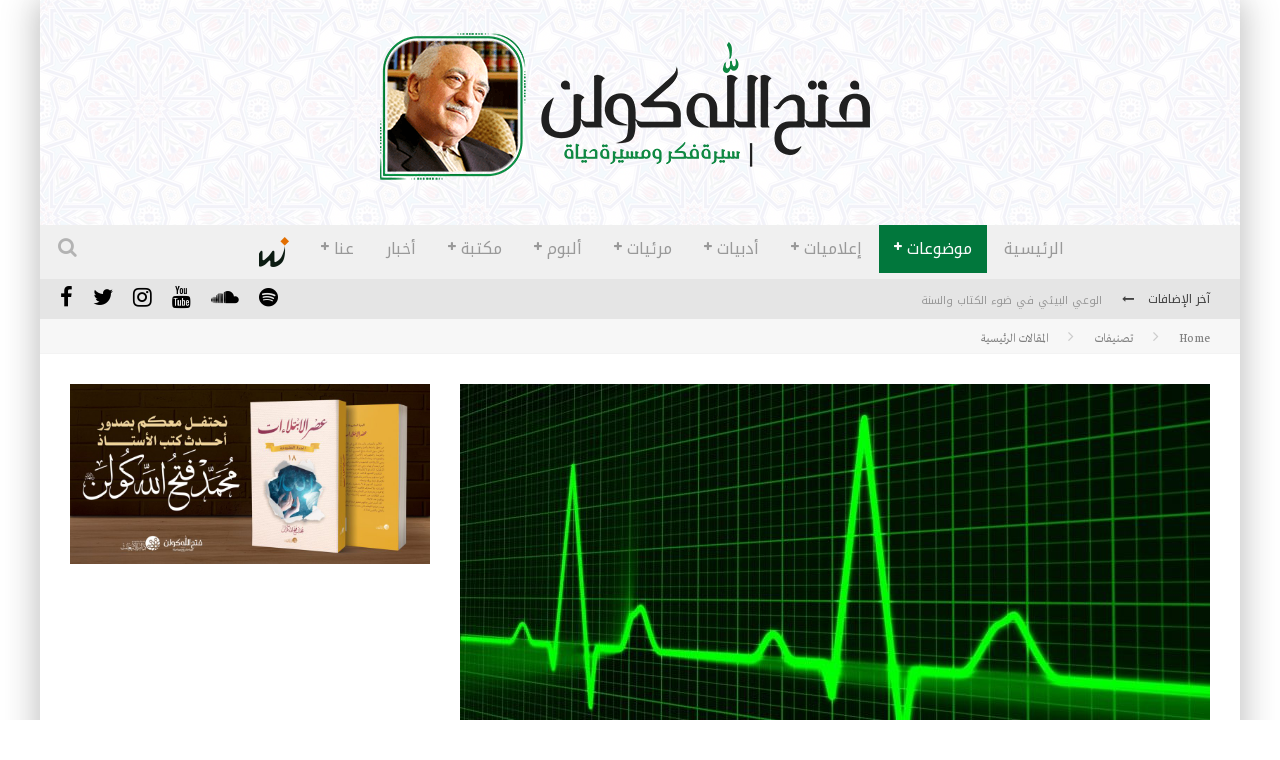

--- FILE ---
content_type: text/html; charset=UTF-8
request_url: https://gulenarabic.com/5279/
body_size: 23973
content:

<!DOCTYPE html>

<!--[if lt IE 7]><html dir="rtl" lang="ar" class="no-js lt-ie9 lt-ie8 lt-ie7"> <![endif]-->
<!--[if (IE 7)&!(IEMobile)]><html dir="rtl" lang="ar" class="no-js lt-ie9 lt-ie8"><![endif]-->
<!--[if (IE 8)&!(IEMobile)]><html dir="rtl" lang="ar" class="no-js lt-ie9"><![endif]-->
<!--[if gt IE 8]><!--> <html dir="rtl" lang="ar" class="no-js"><!--<![endif]-->

	<head>

		<meta charset="utf-8">

		<!-- Google Chrome Frame for IE -->
		<!--[if IE]><meta http-equiv="X-UA-Compatible" content="IE=edge" /><![endif]-->
		<!-- mobile meta -->
                    <meta name="viewport" content="width=device-width, initial-scale=1.0"/>
        
		<link rel="pingback" href="https://gulenarabic.com/xmlrpc.php">

		
		<!-- head functions -->
		<title>أنت قلبنا الخفاق وروحنا النابض &#8211; موقع الأستاذ فتح الله كولن</title>
<meta name='robots' content='max-image-preview:large' />
	<style>img:is([sizes="auto" i], [sizes^="auto," i]) { contain-intrinsic-size: 3000px 1500px }</style>
	<meta name="dlm-version" content="5.0.23"><link rel='dns-prefetch' href='//www.googletagmanager.com' />
<link rel='dns-prefetch' href='//fonts.googleapis.com' />
<link rel="alternate" type="application/rss+xml" title="موقع الأستاذ فتح الله كولن &laquo; الخلاصة" href="https://gulenarabic.com/feed/" />
<link rel="alternate" type="application/rss+xml" title="موقع الأستاذ فتح الله كولن &laquo; خلاصة التعليقات" href="https://gulenarabic.com/comments/feed/" />
<script type="9a13a65636ab49683a338851-text/javascript">
/* <![CDATA[ */
window._wpemojiSettings = {"baseUrl":"https:\/\/s.w.org\/images\/core\/emoji\/16.0.1\/72x72\/","ext":".png","svgUrl":"https:\/\/s.w.org\/images\/core\/emoji\/16.0.1\/svg\/","svgExt":".svg","source":{"concatemoji":"https:\/\/gulenarabic.com\/wp-includes\/js\/wp-emoji-release.min.js?ver=6.8.3"}};
/*! This file is auto-generated */
!function(s,n){var o,i,e;function c(e){try{var t={supportTests:e,timestamp:(new Date).valueOf()};sessionStorage.setItem(o,JSON.stringify(t))}catch(e){}}function p(e,t,n){e.clearRect(0,0,e.canvas.width,e.canvas.height),e.fillText(t,0,0);var t=new Uint32Array(e.getImageData(0,0,e.canvas.width,e.canvas.height).data),a=(e.clearRect(0,0,e.canvas.width,e.canvas.height),e.fillText(n,0,0),new Uint32Array(e.getImageData(0,0,e.canvas.width,e.canvas.height).data));return t.every(function(e,t){return e===a[t]})}function u(e,t){e.clearRect(0,0,e.canvas.width,e.canvas.height),e.fillText(t,0,0);for(var n=e.getImageData(16,16,1,1),a=0;a<n.data.length;a++)if(0!==n.data[a])return!1;return!0}function f(e,t,n,a){switch(t){case"flag":return n(e,"\ud83c\udff3\ufe0f\u200d\u26a7\ufe0f","\ud83c\udff3\ufe0f\u200b\u26a7\ufe0f")?!1:!n(e,"\ud83c\udde8\ud83c\uddf6","\ud83c\udde8\u200b\ud83c\uddf6")&&!n(e,"\ud83c\udff4\udb40\udc67\udb40\udc62\udb40\udc65\udb40\udc6e\udb40\udc67\udb40\udc7f","\ud83c\udff4\u200b\udb40\udc67\u200b\udb40\udc62\u200b\udb40\udc65\u200b\udb40\udc6e\u200b\udb40\udc67\u200b\udb40\udc7f");case"emoji":return!a(e,"\ud83e\udedf")}return!1}function g(e,t,n,a){var r="undefined"!=typeof WorkerGlobalScope&&self instanceof WorkerGlobalScope?new OffscreenCanvas(300,150):s.createElement("canvas"),o=r.getContext("2d",{willReadFrequently:!0}),i=(o.textBaseline="top",o.font="600 32px Arial",{});return e.forEach(function(e){i[e]=t(o,e,n,a)}),i}function t(e){var t=s.createElement("script");t.src=e,t.defer=!0,s.head.appendChild(t)}"undefined"!=typeof Promise&&(o="wpEmojiSettingsSupports",i=["flag","emoji"],n.supports={everything:!0,everythingExceptFlag:!0},e=new Promise(function(e){s.addEventListener("DOMContentLoaded",e,{once:!0})}),new Promise(function(t){var n=function(){try{var e=JSON.parse(sessionStorage.getItem(o));if("object"==typeof e&&"number"==typeof e.timestamp&&(new Date).valueOf()<e.timestamp+604800&&"object"==typeof e.supportTests)return e.supportTests}catch(e){}return null}();if(!n){if("undefined"!=typeof Worker&&"undefined"!=typeof OffscreenCanvas&&"undefined"!=typeof URL&&URL.createObjectURL&&"undefined"!=typeof Blob)try{var e="postMessage("+g.toString()+"("+[JSON.stringify(i),f.toString(),p.toString(),u.toString()].join(",")+"));",a=new Blob([e],{type:"text/javascript"}),r=new Worker(URL.createObjectURL(a),{name:"wpTestEmojiSupports"});return void(r.onmessage=function(e){c(n=e.data),r.terminate(),t(n)})}catch(e){}c(n=g(i,f,p,u))}t(n)}).then(function(e){for(var t in e)n.supports[t]=e[t],n.supports.everything=n.supports.everything&&n.supports[t],"flag"!==t&&(n.supports.everythingExceptFlag=n.supports.everythingExceptFlag&&n.supports[t]);n.supports.everythingExceptFlag=n.supports.everythingExceptFlag&&!n.supports.flag,n.DOMReady=!1,n.readyCallback=function(){n.DOMReady=!0}}).then(function(){return e}).then(function(){var e;n.supports.everything||(n.readyCallback(),(e=n.source||{}).concatemoji?t(e.concatemoji):e.wpemoji&&e.twemoji&&(t(e.twemoji),t(e.wpemoji)))}))}((window,document),window._wpemojiSettings);
/* ]]> */
</script>
<style id='wp-emoji-styles-inline-css' type='text/css'>

	img.wp-smiley, img.emoji {
		display: inline !important;
		border: none !important;
		box-shadow: none !important;
		height: 1em !important;
		width: 1em !important;
		margin: 0 0.07em !important;
		vertical-align: -0.1em !important;
		background: none !important;
		padding: 0 !important;
	}
</style>
<link rel='stylesheet' id='wp-block-library-rtl-css' href='https://gulenarabic.com/wp-includes/css/dist/block-library/style-rtl.min.css?ver=6.8.3' type='text/css' media='all' />
<style id='classic-theme-styles-inline-css' type='text/css'>
/*! This file is auto-generated */
.wp-block-button__link{color:#fff;background-color:#32373c;border-radius:9999px;box-shadow:none;text-decoration:none;padding:calc(.667em + 2px) calc(1.333em + 2px);font-size:1.125em}.wp-block-file__button{background:#32373c;color:#fff;text-decoration:none}
</style>
<style id='global-styles-inline-css' type='text/css'>
:root{--wp--preset--aspect-ratio--square: 1;--wp--preset--aspect-ratio--4-3: 4/3;--wp--preset--aspect-ratio--3-4: 3/4;--wp--preset--aspect-ratio--3-2: 3/2;--wp--preset--aspect-ratio--2-3: 2/3;--wp--preset--aspect-ratio--16-9: 16/9;--wp--preset--aspect-ratio--9-16: 9/16;--wp--preset--color--black: #000000;--wp--preset--color--cyan-bluish-gray: #abb8c3;--wp--preset--color--white: #ffffff;--wp--preset--color--pale-pink: #f78da7;--wp--preset--color--vivid-red: #cf2e2e;--wp--preset--color--luminous-vivid-orange: #ff6900;--wp--preset--color--luminous-vivid-amber: #fcb900;--wp--preset--color--light-green-cyan: #7bdcb5;--wp--preset--color--vivid-green-cyan: #00d084;--wp--preset--color--pale-cyan-blue: #8ed1fc;--wp--preset--color--vivid-cyan-blue: #0693e3;--wp--preset--color--vivid-purple: #9b51e0;--wp--preset--gradient--vivid-cyan-blue-to-vivid-purple: linear-gradient(135deg,rgba(6,147,227,1) 0%,rgb(155,81,224) 100%);--wp--preset--gradient--light-green-cyan-to-vivid-green-cyan: linear-gradient(135deg,rgb(122,220,180) 0%,rgb(0,208,130) 100%);--wp--preset--gradient--luminous-vivid-amber-to-luminous-vivid-orange: linear-gradient(135deg,rgba(252,185,0,1) 0%,rgba(255,105,0,1) 100%);--wp--preset--gradient--luminous-vivid-orange-to-vivid-red: linear-gradient(135deg,rgba(255,105,0,1) 0%,rgb(207,46,46) 100%);--wp--preset--gradient--very-light-gray-to-cyan-bluish-gray: linear-gradient(135deg,rgb(238,238,238) 0%,rgb(169,184,195) 100%);--wp--preset--gradient--cool-to-warm-spectrum: linear-gradient(135deg,rgb(74,234,220) 0%,rgb(151,120,209) 20%,rgb(207,42,186) 40%,rgb(238,44,130) 60%,rgb(251,105,98) 80%,rgb(254,248,76) 100%);--wp--preset--gradient--blush-light-purple: linear-gradient(135deg,rgb(255,206,236) 0%,rgb(152,150,240) 100%);--wp--preset--gradient--blush-bordeaux: linear-gradient(135deg,rgb(254,205,165) 0%,rgb(254,45,45) 50%,rgb(107,0,62) 100%);--wp--preset--gradient--luminous-dusk: linear-gradient(135deg,rgb(255,203,112) 0%,rgb(199,81,192) 50%,rgb(65,88,208) 100%);--wp--preset--gradient--pale-ocean: linear-gradient(135deg,rgb(255,245,203) 0%,rgb(182,227,212) 50%,rgb(51,167,181) 100%);--wp--preset--gradient--electric-grass: linear-gradient(135deg,rgb(202,248,128) 0%,rgb(113,206,126) 100%);--wp--preset--gradient--midnight: linear-gradient(135deg,rgb(2,3,129) 0%,rgb(40,116,252) 100%);--wp--preset--font-size--small: 13px;--wp--preset--font-size--medium: 20px;--wp--preset--font-size--large: 36px;--wp--preset--font-size--x-large: 42px;--wp--preset--spacing--20: 0.44rem;--wp--preset--spacing--30: 0.67rem;--wp--preset--spacing--40: 1rem;--wp--preset--spacing--50: 1.5rem;--wp--preset--spacing--60: 2.25rem;--wp--preset--spacing--70: 3.38rem;--wp--preset--spacing--80: 5.06rem;--wp--preset--shadow--natural: 6px 6px 9px rgba(0, 0, 0, 0.2);--wp--preset--shadow--deep: 12px 12px 50px rgba(0, 0, 0, 0.4);--wp--preset--shadow--sharp: 6px 6px 0px rgba(0, 0, 0, 0.2);--wp--preset--shadow--outlined: 6px 6px 0px -3px rgba(255, 255, 255, 1), 6px 6px rgba(0, 0, 0, 1);--wp--preset--shadow--crisp: 6px 6px 0px rgba(0, 0, 0, 1);}:where(.is-layout-flex){gap: 0.5em;}:where(.is-layout-grid){gap: 0.5em;}body .is-layout-flex{display: flex;}.is-layout-flex{flex-wrap: wrap;align-items: center;}.is-layout-flex > :is(*, div){margin: 0;}body .is-layout-grid{display: grid;}.is-layout-grid > :is(*, div){margin: 0;}:where(.wp-block-columns.is-layout-flex){gap: 2em;}:where(.wp-block-columns.is-layout-grid){gap: 2em;}:where(.wp-block-post-template.is-layout-flex){gap: 1.25em;}:where(.wp-block-post-template.is-layout-grid){gap: 1.25em;}.has-black-color{color: var(--wp--preset--color--black) !important;}.has-cyan-bluish-gray-color{color: var(--wp--preset--color--cyan-bluish-gray) !important;}.has-white-color{color: var(--wp--preset--color--white) !important;}.has-pale-pink-color{color: var(--wp--preset--color--pale-pink) !important;}.has-vivid-red-color{color: var(--wp--preset--color--vivid-red) !important;}.has-luminous-vivid-orange-color{color: var(--wp--preset--color--luminous-vivid-orange) !important;}.has-luminous-vivid-amber-color{color: var(--wp--preset--color--luminous-vivid-amber) !important;}.has-light-green-cyan-color{color: var(--wp--preset--color--light-green-cyan) !important;}.has-vivid-green-cyan-color{color: var(--wp--preset--color--vivid-green-cyan) !important;}.has-pale-cyan-blue-color{color: var(--wp--preset--color--pale-cyan-blue) !important;}.has-vivid-cyan-blue-color{color: var(--wp--preset--color--vivid-cyan-blue) !important;}.has-vivid-purple-color{color: var(--wp--preset--color--vivid-purple) !important;}.has-black-background-color{background-color: var(--wp--preset--color--black) !important;}.has-cyan-bluish-gray-background-color{background-color: var(--wp--preset--color--cyan-bluish-gray) !important;}.has-white-background-color{background-color: var(--wp--preset--color--white) !important;}.has-pale-pink-background-color{background-color: var(--wp--preset--color--pale-pink) !important;}.has-vivid-red-background-color{background-color: var(--wp--preset--color--vivid-red) !important;}.has-luminous-vivid-orange-background-color{background-color: var(--wp--preset--color--luminous-vivid-orange) !important;}.has-luminous-vivid-amber-background-color{background-color: var(--wp--preset--color--luminous-vivid-amber) !important;}.has-light-green-cyan-background-color{background-color: var(--wp--preset--color--light-green-cyan) !important;}.has-vivid-green-cyan-background-color{background-color: var(--wp--preset--color--vivid-green-cyan) !important;}.has-pale-cyan-blue-background-color{background-color: var(--wp--preset--color--pale-cyan-blue) !important;}.has-vivid-cyan-blue-background-color{background-color: var(--wp--preset--color--vivid-cyan-blue) !important;}.has-vivid-purple-background-color{background-color: var(--wp--preset--color--vivid-purple) !important;}.has-black-border-color{border-color: var(--wp--preset--color--black) !important;}.has-cyan-bluish-gray-border-color{border-color: var(--wp--preset--color--cyan-bluish-gray) !important;}.has-white-border-color{border-color: var(--wp--preset--color--white) !important;}.has-pale-pink-border-color{border-color: var(--wp--preset--color--pale-pink) !important;}.has-vivid-red-border-color{border-color: var(--wp--preset--color--vivid-red) !important;}.has-luminous-vivid-orange-border-color{border-color: var(--wp--preset--color--luminous-vivid-orange) !important;}.has-luminous-vivid-amber-border-color{border-color: var(--wp--preset--color--luminous-vivid-amber) !important;}.has-light-green-cyan-border-color{border-color: var(--wp--preset--color--light-green-cyan) !important;}.has-vivid-green-cyan-border-color{border-color: var(--wp--preset--color--vivid-green-cyan) !important;}.has-pale-cyan-blue-border-color{border-color: var(--wp--preset--color--pale-cyan-blue) !important;}.has-vivid-cyan-blue-border-color{border-color: var(--wp--preset--color--vivid-cyan-blue) !important;}.has-vivid-purple-border-color{border-color: var(--wp--preset--color--vivid-purple) !important;}.has-vivid-cyan-blue-to-vivid-purple-gradient-background{background: var(--wp--preset--gradient--vivid-cyan-blue-to-vivid-purple) !important;}.has-light-green-cyan-to-vivid-green-cyan-gradient-background{background: var(--wp--preset--gradient--light-green-cyan-to-vivid-green-cyan) !important;}.has-luminous-vivid-amber-to-luminous-vivid-orange-gradient-background{background: var(--wp--preset--gradient--luminous-vivid-amber-to-luminous-vivid-orange) !important;}.has-luminous-vivid-orange-to-vivid-red-gradient-background{background: var(--wp--preset--gradient--luminous-vivid-orange-to-vivid-red) !important;}.has-very-light-gray-to-cyan-bluish-gray-gradient-background{background: var(--wp--preset--gradient--very-light-gray-to-cyan-bluish-gray) !important;}.has-cool-to-warm-spectrum-gradient-background{background: var(--wp--preset--gradient--cool-to-warm-spectrum) !important;}.has-blush-light-purple-gradient-background{background: var(--wp--preset--gradient--blush-light-purple) !important;}.has-blush-bordeaux-gradient-background{background: var(--wp--preset--gradient--blush-bordeaux) !important;}.has-luminous-dusk-gradient-background{background: var(--wp--preset--gradient--luminous-dusk) !important;}.has-pale-ocean-gradient-background{background: var(--wp--preset--gradient--pale-ocean) !important;}.has-electric-grass-gradient-background{background: var(--wp--preset--gradient--electric-grass) !important;}.has-midnight-gradient-background{background: var(--wp--preset--gradient--midnight) !important;}.has-small-font-size{font-size: var(--wp--preset--font-size--small) !important;}.has-medium-font-size{font-size: var(--wp--preset--font-size--medium) !important;}.has-large-font-size{font-size: var(--wp--preset--font-size--large) !important;}.has-x-large-font-size{font-size: var(--wp--preset--font-size--x-large) !important;}
:where(.wp-block-post-template.is-layout-flex){gap: 1.25em;}:where(.wp-block-post-template.is-layout-grid){gap: 1.25em;}
:where(.wp-block-columns.is-layout-flex){gap: 2em;}:where(.wp-block-columns.is-layout-grid){gap: 2em;}
:root :where(.wp-block-pullquote){font-size: 1.5em;line-height: 1.6;}
</style>
<link rel='stylesheet' id='uaf_client_css-css' href='https://gulenarabic.com/wp-content/uploads/useanyfont/uaf.css?ver=1752502869' type='text/css' media='all' />
<style id='akismet-widget-style-inline-css' type='text/css'>

			.a-stats {
				--akismet-color-mid-green: #357b49;
				--akismet-color-white: #fff;
				--akismet-color-light-grey: #f6f7f7;

				max-width: 350px;
				width: auto;
			}

			.a-stats * {
				all: unset;
				box-sizing: border-box;
			}

			.a-stats strong {
				font-weight: 600;
			}

			.a-stats a.a-stats__link,
			.a-stats a.a-stats__link:visited,
			.a-stats a.a-stats__link:active {
				background: var(--akismet-color-mid-green);
				border: none;
				box-shadow: none;
				border-radius: 8px;
				color: var(--akismet-color-white);
				cursor: pointer;
				display: block;
				font-family: -apple-system, BlinkMacSystemFont, 'Segoe UI', 'Roboto', 'Oxygen-Sans', 'Ubuntu', 'Cantarell', 'Helvetica Neue', sans-serif;
				font-weight: 500;
				padding: 12px;
				text-align: center;
				text-decoration: none;
				transition: all 0.2s ease;
			}

			/* Extra specificity to deal with TwentyTwentyOne focus style */
			.widget .a-stats a.a-stats__link:focus {
				background: var(--akismet-color-mid-green);
				color: var(--akismet-color-white);
				text-decoration: none;
			}

			.a-stats a.a-stats__link:hover {
				filter: brightness(110%);
				box-shadow: 0 4px 12px rgba(0, 0, 0, 0.06), 0 0 2px rgba(0, 0, 0, 0.16);
			}

			.a-stats .count {
				color: var(--akismet-color-white);
				display: block;
				font-size: 1.5em;
				line-height: 1.4;
				padding: 0 13px;
				white-space: nowrap;
			}
		
</style>
<link rel='stylesheet' id='login-with-ajax-css' href='https://gulenarabic.com/wp-content/plugins/login-with-ajax/templates/login-with-ajax.min.css?ver=4.4' type='text/css' media='all' />
<link rel='stylesheet' id='cb-main-stylesheet-css' href='https://gulenarabic.com/wp-content/themes/valenti/library/css/style-rtl.min.css?ver=5.5.4' type='text/css' media='all' />
<link rel='stylesheet' id='cb-font-stylesheet-css' href='//fonts.googleapis.com/css?family=Droid+Arabic+Kufi%3A400%2C700%2C400italic&#038;subset=latin%2Clatin-ext%2Cgreek%2Cgreek-ext&#038;ver=5.5.4' type='text/css' media='all' />
<!--[if lt IE 9]>
<link rel='stylesheet' id='cb-ie-only-css' href='https://gulenarabic.com/wp-content/themes/valenti/library/css/ie.css?ver=5.5.4' type='text/css' media='all' />
<![endif]-->
<script type="9a13a65636ab49683a338851-text/javascript" src="https://gulenarabic.com/wp-includes/js/jquery/jquery.min.js?ver=3.7.1" id="jquery-core-js"></script>
<script type="9a13a65636ab49683a338851-text/javascript" src="https://gulenarabic.com/wp-includes/js/jquery/jquery-migrate.min.js?ver=3.4.1" id="jquery-migrate-js"></script>
<script type="9a13a65636ab49683a338851-text/javascript" id="login-with-ajax-js-extra">
/* <![CDATA[ */
var LWA = {"ajaxurl":"https:\/\/gulenarabic.com\/wp-admin\/admin-ajax.php","off":""};
/* ]]> */
</script>
<script type="9a13a65636ab49683a338851-text/javascript" src="https://gulenarabic.com/wp-content/plugins/login-with-ajax/templates/login-with-ajax.min.js?ver=4.4" id="login-with-ajax-js"></script>

<!-- Google tag (gtag.js) snippet added by Site Kit -->
<!-- Google Analytics snippet added by Site Kit -->
<script type="9a13a65636ab49683a338851-text/javascript" src="https://www.googletagmanager.com/gtag/js?id=GT-KF8NWNTD" id="google_gtagjs-js" async></script>
<script type="9a13a65636ab49683a338851-text/javascript" id="google_gtagjs-js-after">
/* <![CDATA[ */
window.dataLayer = window.dataLayer || [];function gtag(){dataLayer.push(arguments);}
gtag("set","linker",{"domains":["gulenarabic.com"]});
gtag("js", new Date());
gtag("set", "developer_id.dZTNiMT", true);
gtag("config", "GT-KF8NWNTD");
 window._googlesitekit = window._googlesitekit || {}; window._googlesitekit.throttledEvents = []; window._googlesitekit.gtagEvent = (name, data) => { var key = JSON.stringify( { name, data } ); if ( !! window._googlesitekit.throttledEvents[ key ] ) { return; } window._googlesitekit.throttledEvents[ key ] = true; setTimeout( () => { delete window._googlesitekit.throttledEvents[ key ]; }, 5 ); gtag( "event", name, { ...data, event_source: "site-kit" } ); }; 
/* ]]> */
</script>
<script type="9a13a65636ab49683a338851-text/javascript" src="https://gulenarabic.com/wp-content/themes/valenti/library/js/modernizr.custom.min.js?ver=2.6.2" id="cb-modernizr-js"></script>
<link rel="https://api.w.org/" href="https://gulenarabic.com/wp-json/" /><link rel="alternate" title="JSON" type="application/json" href="https://gulenarabic.com/wp-json/wp/v2/posts/5279" /><link rel="EditURI" type="application/rsd+xml" title="RSD" href="https://gulenarabic.com/xmlrpc.php?rsd" />
<meta name="generator" content="WordPress 6.8.3" />
<link rel="canonical" href="https://gulenarabic.com/5279/" />
<link rel='shortlink' href='https://gulenarabic.com/?p=5279' />
<link rel="alternate" title="oEmbed (JSON)" type="application/json+oembed" href="https://gulenarabic.com/wp-json/oembed/1.0/embed?url=https%3A%2F%2Fgulenarabic.com%2F5279%2F" />
<link rel="alternate" title="oEmbed (XML)" type="text/xml+oembed" href="https://gulenarabic.com/wp-json/oembed/1.0/embed?url=https%3A%2F%2Fgulenarabic.com%2F5279%2F&#038;format=xml" />
<meta name="generator" content="Site Kit by Google 1.168.0" /><style>.cb-base-color, .cb-overlay-stars .fa-star, #cb-vote .fa-star, .cb-review-box .cb-score-box, .bbp-submit-wrapper button, .bbp-submit-wrapper button:visited, .buddypress .cb-cat-header #cb-cat-title a,  .buddypress .cb-cat-header #cb-cat-title a:visited, .woocommerce .star-rating:before, .woocommerce-page .star-rating:before, .woocommerce .star-rating span, .woocommerce-page .star-rating span, .woocommerce .stars a {
            color:#01773c;
        }#cb-search-modal .cb-header, .cb-join-modal .cb-header, .lwa .cb-header, .cb-review-box .cb-score-box, .bbp-submit-wrapper button, #buddypress button:hover, #buddypress a.button:hover, #buddypress a.button:focus, #buddypress input[type=submit]:hover, #buddypress input[type=button]:hover, #buddypress input[type=reset]:hover, #buddypress ul.button-nav li a:hover, #buddypress ul.button-nav li.current a, #buddypress div.generic-button a:hover, #buddypress .comment-reply-link:hover, #buddypress .activity-list li.load-more:hover, #buddypress #groups-list .generic-button a:hover {
            border-color: #01773c;
        }.cb-sidebar-widget .cb-sidebar-widget-title, .cb-multi-widget .tabbernav .tabberactive, .cb-author-page .cb-author-details .cb-meta .cb-author-page-contact, .cb-about-page .cb-author-line .cb-author-details .cb-meta .cb-author-page-contact, .cb-page-header, .cb-404-header, .cb-cat-header, #cb-footer #cb-widgets .cb-footer-widget-title span, #wp-calendar caption, .cb-tabs ul .current, .cb-tabs ul .ui-state-active, #bbpress-forums li.bbp-header, #buddypress #members-list .cb-member-list-box .item .item-title, #buddypress div.item-list-tabs ul li.selected, #buddypress div.item-list-tabs ul li.current, #buddypress .item-list-tabs ul li:hover, .woocommerce div.product .woocommerce-tabs ul.tabs li.active {
            border-bottom-color: #01773c ;
        }#cb-main-menu .current-post-ancestor, #cb-main-menu .current-menu-item, #cb-main-menu .current-menu-ancestor, #cb-main-menu .current-post-parent, #cb-main-menu .current-menu-parent, #cb-main-menu .current_page_item, #cb-main-menu .current-page-ancestor, #cb-main-menu .current-category-ancestor, .cb-review-box .cb-bar .cb-overlay span, #cb-accent-color, .cb-highlight, #buddypress button:hover, #buddypress a.button:hover, #buddypress a.button:focus, #buddypress input[type=submit]:hover, #buddypress input[type=button]:hover, #buddypress input[type=reset]:hover, #buddypress ul.button-nav li a:hover, #buddypress ul.button-nav li.current a, #buddypress div.generic-button a:hover, #buddypress .comment-reply-link:hover, #buddypress .activity-list li.load-more:hover, #buddypress #groups-list .generic-button a:hover {
            background-color: #01773c;
        }</style><style type="text/css">
                                                 body, #respond { font-family: none }
                                                 h1, h2, h3, h4, h5, h6, .h1, .h2, .h3, .h4, .h5, .h6, #cb-nav-bar #cb-main-menu ul li > a, .cb-author-posts-count, .cb-author-title, .cb-author-position, .search  .s, .cb-review-box .cb-bar, .cb-review-box .cb-score-box, .cb-review-box .cb-title, #cb-review-title, .cb-title-subtle, #cb-top-menu a, .tabbernav, #cb-next-link a, #cb-previous-link a, .cb-review-ext-box .cb-score, .tipper-positioner, .cb-caption, .cb-button, #wp-calendar caption, .forum-titles, .bbp-submit-wrapper button, #bbpress-forums li.bbp-header, #bbpress-forums fieldset.bbp-form .bbp-the-content-wrapper input, #bbpress-forums .bbp-forum-title, #bbpress-forums .bbp-topic-permalink, .widget_display_stats dl dt, .cb-lwa-profile .cb-block, #buddypress #members-list .cb-member-list-box .item .item-title, #buddypress div.item-list-tabs ul li, #buddypress .activity-list li.load-more, #buddypress a.activity-time-since, #buddypress ul#groups-list li div.meta, .widget.buddypress div.item-options, .cb-activity-stream #buddypress .activity-header .time-since, .cb-font-header, .woocommerce table.shop_table th, .woocommerce-page table.shop_table th, .cb-infinite-scroll a, .cb-no-more-posts { font-family:'Droid Arabic Kufi', sans-serif; }
                     </style><style type="text/css">.entry-content a, .entry-content a:visited {color:#000000; }body {color:#000000; }body { font-size: 16px; }@media only screen and (min-width: 1020px){ body { font-size: 18px; }}.header { background-image: url(http://gulenarabic.com/wp-content/uploads/2017/07/hbg.png); }</style><!-- end custom css --><meta property="og:image" content="https://gulenarabic.com/wp-content/uploads/2016/12/pulse-trace-163708_1280.jpg"><style>#cb-nav-bar #cb-main-menu .main-nav .menu-item-10739:hover,
                                         #cb-nav-bar #cb-main-menu .main-nav .menu-item-10739:focus,
                                         #cb-nav-bar #cb-main-menu .main-nav .menu-item-10739 .cb-sub-menu li .cb-grandchild-menu,
                                         #cb-nav-bar #cb-main-menu .main-nav .menu-item-10739 .cb-sub-menu { background:#01773c!important; }
                                         #cb-nav-bar #cb-main-menu .main-nav .menu-item-10739 .cb-mega-menu .cb-sub-menu li a { border-bottom-color:#01773c!important; }
#cb-nav-bar #cb-main-menu .main-nav .menu-item-16304:hover,
                                             #cb-nav-bar #cb-main-menu .main-nav .menu-item-16304:focus,
                                             #cb-nav-bar #cb-main-menu .main-nav .menu-item-16304 .cb-sub-menu li .cb-grandchild-menu,
                                             #cb-nav-bar #cb-main-menu .main-nav .menu-item-16304 .cb-sub-menu { background:#01773c!important; }
                                             #cb-nav-bar #cb-main-menu .main-nav .menu-item-16304 .cb-mega-menu .cb-sub-menu li a { border-bottom-color:#01773c!important; }
#cb-nav-bar #cb-main-menu .main-nav .menu-item-16317:hover,
                                             #cb-nav-bar #cb-main-menu .main-nav .menu-item-16317:focus,
                                             #cb-nav-bar #cb-main-menu .main-nav .menu-item-16317 .cb-sub-menu li .cb-grandchild-menu,
                                             #cb-nav-bar #cb-main-menu .main-nav .menu-item-16317 .cb-sub-menu { background:#01773c!important; }
                                             #cb-nav-bar #cb-main-menu .main-nav .menu-item-16317 .cb-mega-menu .cb-sub-menu li a { border-bottom-color:#01773c!important; }
#cb-nav-bar #cb-main-menu .main-nav .menu-item-16315:hover,
                                             #cb-nav-bar #cb-main-menu .main-nav .menu-item-16315:focus,
                                             #cb-nav-bar #cb-main-menu .main-nav .menu-item-16315 .cb-sub-menu li .cb-grandchild-menu,
                                             #cb-nav-bar #cb-main-menu .main-nav .menu-item-16315 .cb-sub-menu { background:#01773c!important; }
                                             #cb-nav-bar #cb-main-menu .main-nav .menu-item-16315 .cb-mega-menu .cb-sub-menu li a { border-bottom-color:#01773c!important; }
#cb-nav-bar #cb-main-menu .main-nav .menu-item-16318:hover,
                                             #cb-nav-bar #cb-main-menu .main-nav .menu-item-16318:focus,
                                             #cb-nav-bar #cb-main-menu .main-nav .menu-item-16318 .cb-sub-menu li .cb-grandchild-menu,
                                             #cb-nav-bar #cb-main-menu .main-nav .menu-item-16318 .cb-sub-menu { background:#01773c!important; }
                                             #cb-nav-bar #cb-main-menu .main-nav .menu-item-16318 .cb-mega-menu .cb-sub-menu li a { border-bottom-color:#01773c!important; }
#cb-nav-bar #cb-main-menu .main-nav .menu-item-16305:hover,
                                             #cb-nav-bar #cb-main-menu .main-nav .menu-item-16305:focus,
                                             #cb-nav-bar #cb-main-menu .main-nav .menu-item-16305 .cb-sub-menu li .cb-grandchild-menu,
                                             #cb-nav-bar #cb-main-menu .main-nav .menu-item-16305 .cb-sub-menu { background:#01773c!important; }
                                             #cb-nav-bar #cb-main-menu .main-nav .menu-item-16305 .cb-mega-menu .cb-sub-menu li a { border-bottom-color:#01773c!important; }
#cb-nav-bar #cb-main-menu .main-nav .menu-item-16316:hover,
                                             #cb-nav-bar #cb-main-menu .main-nav .menu-item-16316:focus,
                                             #cb-nav-bar #cb-main-menu .main-nav .menu-item-16316 .cb-sub-menu li .cb-grandchild-menu,
                                             #cb-nav-bar #cb-main-menu .main-nav .menu-item-16316 .cb-sub-menu { background:#01773c!important; }
                                             #cb-nav-bar #cb-main-menu .main-nav .menu-item-16316 .cb-mega-menu .cb-sub-menu li a { border-bottom-color:#01773c!important; }
#cb-nav-bar #cb-main-menu .main-nav .menu-item-16313:hover,
                                             #cb-nav-bar #cb-main-menu .main-nav .menu-item-16313:focus,
                                             #cb-nav-bar #cb-main-menu .main-nav .menu-item-16313 .cb-sub-menu li .cb-grandchild-menu,
                                             #cb-nav-bar #cb-main-menu .main-nav .menu-item-16313 .cb-sub-menu { background:#01773c!important; }
                                             #cb-nav-bar #cb-main-menu .main-nav .menu-item-16313 .cb-mega-menu .cb-sub-menu li a { border-bottom-color:#01773c!important; }
#cb-nav-bar #cb-main-menu .main-nav .menu-item-16312:hover,
                                             #cb-nav-bar #cb-main-menu .main-nav .menu-item-16312:focus,
                                             #cb-nav-bar #cb-main-menu .main-nav .menu-item-16312 .cb-sub-menu li .cb-grandchild-menu,
                                             #cb-nav-bar #cb-main-menu .main-nav .menu-item-16312 .cb-sub-menu { background:#01773c!important; }
                                             #cb-nav-bar #cb-main-menu .main-nav .menu-item-16312 .cb-mega-menu .cb-sub-menu li a { border-bottom-color:#01773c!important; }
#cb-nav-bar #cb-main-menu .main-nav .menu-item-16308:hover,
                                             #cb-nav-bar #cb-main-menu .main-nav .menu-item-16308:focus,
                                             #cb-nav-bar #cb-main-menu .main-nav .menu-item-16308 .cb-sub-menu li .cb-grandchild-menu,
                                             #cb-nav-bar #cb-main-menu .main-nav .menu-item-16308 .cb-sub-menu { background:#01773c!important; }
                                             #cb-nav-bar #cb-main-menu .main-nav .menu-item-16308 .cb-mega-menu .cb-sub-menu li a { border-bottom-color:#01773c!important; }
#cb-nav-bar #cb-main-menu .main-nav .menu-item-16307:hover,
                                             #cb-nav-bar #cb-main-menu .main-nav .menu-item-16307:focus,
                                             #cb-nav-bar #cb-main-menu .main-nav .menu-item-16307 .cb-sub-menu li .cb-grandchild-menu,
                                             #cb-nav-bar #cb-main-menu .main-nav .menu-item-16307 .cb-sub-menu { background:#01773c!important; }
                                             #cb-nav-bar #cb-main-menu .main-nav .menu-item-16307 .cb-mega-menu .cb-sub-menu li a { border-bottom-color:#01773c!important; }
#cb-nav-bar #cb-main-menu .main-nav .menu-item-16306:hover,
                                             #cb-nav-bar #cb-main-menu .main-nav .menu-item-16306:focus,
                                             #cb-nav-bar #cb-main-menu .main-nav .menu-item-16306 .cb-sub-menu li .cb-grandchild-menu,
                                             #cb-nav-bar #cb-main-menu .main-nav .menu-item-16306 .cb-sub-menu { background:#01773c!important; }
                                             #cb-nav-bar #cb-main-menu .main-nav .menu-item-16306 .cb-mega-menu .cb-sub-menu li a { border-bottom-color:#01773c!important; }
#cb-nav-bar #cb-main-menu .main-nav .menu-item-16310:hover,
                                             #cb-nav-bar #cb-main-menu .main-nav .menu-item-16310:focus,
                                             #cb-nav-bar #cb-main-menu .main-nav .menu-item-16310 .cb-sub-menu li .cb-grandchild-menu,
                                             #cb-nav-bar #cb-main-menu .main-nav .menu-item-16310 .cb-sub-menu { background:#01773c!important; }
                                             #cb-nav-bar #cb-main-menu .main-nav .menu-item-16310 .cb-mega-menu .cb-sub-menu li a { border-bottom-color:#01773c!important; }
#cb-nav-bar #cb-main-menu .main-nav .menu-item-18278:hover,
                                         #cb-nav-bar #cb-main-menu .main-nav .menu-item-18278:focus,
                                         #cb-nav-bar #cb-main-menu .main-nav .menu-item-18278 .cb-sub-menu li .cb-grandchild-menu,
                                         #cb-nav-bar #cb-main-menu .main-nav .menu-item-18278 .cb-sub-menu { background:#01773c!important; }
                                         #cb-nav-bar #cb-main-menu .main-nav .menu-item-18278 .cb-mega-menu .cb-sub-menu li a { border-bottom-color:#01773c!important; }
#cb-nav-bar #cb-main-menu .main-nav .menu-item-19450:hover,
                                             #cb-nav-bar #cb-main-menu .main-nav .menu-item-19450:focus,
                                             #cb-nav-bar #cb-main-menu .main-nav .menu-item-19450 .cb-sub-menu li .cb-grandchild-menu,
                                             #cb-nav-bar #cb-main-menu .main-nav .menu-item-19450 .cb-sub-menu { background:#01773c!important; }
                                             #cb-nav-bar #cb-main-menu .main-nav .menu-item-19450 .cb-mega-menu .cb-sub-menu li a { border-bottom-color:#01773c!important; }
#cb-nav-bar #cb-main-menu .main-nav .menu-item-19624:hover,
                                         #cb-nav-bar #cb-main-menu .main-nav .menu-item-19624:focus,
                                         #cb-nav-bar #cb-main-menu .main-nav .menu-item-19624 .cb-sub-menu li .cb-grandchild-menu,
                                         #cb-nav-bar #cb-main-menu .main-nav .menu-item-19624 .cb-sub-menu { background:#01773c!important; }
                                         #cb-nav-bar #cb-main-menu .main-nav .menu-item-19624 .cb-mega-menu .cb-sub-menu li a { border-bottom-color:#01773c!important; }
#cb-nav-bar #cb-main-menu .main-nav .menu-item-19625:hover,
                                         #cb-nav-bar #cb-main-menu .main-nav .menu-item-19625:focus,
                                         #cb-nav-bar #cb-main-menu .main-nav .menu-item-19625 .cb-sub-menu li .cb-grandchild-menu,
                                         #cb-nav-bar #cb-main-menu .main-nav .menu-item-19625 .cb-sub-menu { background:#01773c!important; }
                                         #cb-nav-bar #cb-main-menu .main-nav .menu-item-19625 .cb-mega-menu .cb-sub-menu li a { border-bottom-color:#01773c!important; }
#cb-nav-bar #cb-main-menu .main-nav .menu-item-19448:hover,
                                             #cb-nav-bar #cb-main-menu .main-nav .menu-item-19448:focus,
                                             #cb-nav-bar #cb-main-menu .main-nav .menu-item-19448 .cb-sub-menu li .cb-grandchild-menu,
                                             #cb-nav-bar #cb-main-menu .main-nav .menu-item-19448 .cb-sub-menu { background:#01773c!important; }
                                             #cb-nav-bar #cb-main-menu .main-nav .menu-item-19448 .cb-mega-menu .cb-sub-menu li a { border-bottom-color:#01773c!important; }
#cb-nav-bar #cb-main-menu .main-nav .menu-item-18283:hover,
                                         #cb-nav-bar #cb-main-menu .main-nav .menu-item-18283:focus,
                                         #cb-nav-bar #cb-main-menu .main-nav .menu-item-18283 .cb-sub-menu li .cb-grandchild-menu,
                                         #cb-nav-bar #cb-main-menu .main-nav .menu-item-18283 .cb-sub-menu { background:#01773c!important; }
                                         #cb-nav-bar #cb-main-menu .main-nav .menu-item-18283 .cb-mega-menu .cb-sub-menu li a { border-bottom-color:#01773c!important; }
#cb-nav-bar #cb-main-menu .main-nav .menu-item-19467:hover,
                                             #cb-nav-bar #cb-main-menu .main-nav .menu-item-19467:focus,
                                             #cb-nav-bar #cb-main-menu .main-nav .menu-item-19467 .cb-sub-menu li .cb-grandchild-menu,
                                             #cb-nav-bar #cb-main-menu .main-nav .menu-item-19467 .cb-sub-menu { background:#01773c!important; }
                                             #cb-nav-bar #cb-main-menu .main-nav .menu-item-19467 .cb-mega-menu .cb-sub-menu li a { border-bottom-color:#01773c!important; }
#cb-nav-bar #cb-main-menu .main-nav .menu-item-19476:hover,
                                             #cb-nav-bar #cb-main-menu .main-nav .menu-item-19476:focus,
                                             #cb-nav-bar #cb-main-menu .main-nav .menu-item-19476 .cb-sub-menu li .cb-grandchild-menu,
                                             #cb-nav-bar #cb-main-menu .main-nav .menu-item-19476 .cb-sub-menu { background:#01773c!important; }
                                             #cb-nav-bar #cb-main-menu .main-nav .menu-item-19476 .cb-mega-menu .cb-sub-menu li a { border-bottom-color:#01773c!important; }
#cb-nav-bar #cb-main-menu .main-nav .menu-item-19475:hover,
                                             #cb-nav-bar #cb-main-menu .main-nav .menu-item-19475:focus,
                                             #cb-nav-bar #cb-main-menu .main-nav .menu-item-19475 .cb-sub-menu li .cb-grandchild-menu,
                                             #cb-nav-bar #cb-main-menu .main-nav .menu-item-19475 .cb-sub-menu { background:#01773c!important; }
                                             #cb-nav-bar #cb-main-menu .main-nav .menu-item-19475 .cb-mega-menu .cb-sub-menu li a { border-bottom-color:#01773c!important; }
#cb-nav-bar #cb-main-menu .main-nav .menu-item-19462:hover,
                                             #cb-nav-bar #cb-main-menu .main-nav .menu-item-19462:focus,
                                             #cb-nav-bar #cb-main-menu .main-nav .menu-item-19462 .cb-sub-menu li .cb-grandchild-menu,
                                             #cb-nav-bar #cb-main-menu .main-nav .menu-item-19462 .cb-sub-menu { background:#01773c!important; }
                                             #cb-nav-bar #cb-main-menu .main-nav .menu-item-19462 .cb-mega-menu .cb-sub-menu li a { border-bottom-color:#01773c!important; }
#cb-nav-bar #cb-main-menu .main-nav .menu-item-19463:hover,
                                             #cb-nav-bar #cb-main-menu .main-nav .menu-item-19463:focus,
                                             #cb-nav-bar #cb-main-menu .main-nav .menu-item-19463 .cb-sub-menu li .cb-grandchild-menu,
                                             #cb-nav-bar #cb-main-menu .main-nav .menu-item-19463 .cb-sub-menu { background:#01773c!important; }
                                             #cb-nav-bar #cb-main-menu .main-nav .menu-item-19463 .cb-mega-menu .cb-sub-menu li a { border-bottom-color:#01773c!important; }
#cb-nav-bar #cb-main-menu .main-nav .menu-item-19468:hover,
                                             #cb-nav-bar #cb-main-menu .main-nav .menu-item-19468:focus,
                                             #cb-nav-bar #cb-main-menu .main-nav .menu-item-19468 .cb-sub-menu li .cb-grandchild-menu,
                                             #cb-nav-bar #cb-main-menu .main-nav .menu-item-19468 .cb-sub-menu { background:#01773c!important; }
                                             #cb-nav-bar #cb-main-menu .main-nav .menu-item-19468 .cb-mega-menu .cb-sub-menu li a { border-bottom-color:#01773c!important; }
#cb-nav-bar #cb-main-menu .main-nav .menu-item-19466:hover,
                                         #cb-nav-bar #cb-main-menu .main-nav .menu-item-19466:focus,
                                         #cb-nav-bar #cb-main-menu .main-nav .menu-item-19466 .cb-sub-menu li .cb-grandchild-menu,
                                         #cb-nav-bar #cb-main-menu .main-nav .menu-item-19466 .cb-sub-menu { background:#01773c!important; }
                                         #cb-nav-bar #cb-main-menu .main-nav .menu-item-19466 .cb-mega-menu .cb-sub-menu li a { border-bottom-color:#01773c!important; }
#cb-nav-bar #cb-main-menu .main-nav .menu-item-19459:hover,
                                             #cb-nav-bar #cb-main-menu .main-nav .menu-item-19459:focus,
                                             #cb-nav-bar #cb-main-menu .main-nav .menu-item-19459 .cb-sub-menu li .cb-grandchild-menu,
                                             #cb-nav-bar #cb-main-menu .main-nav .menu-item-19459 .cb-sub-menu { background:#01773c!important; }
                                             #cb-nav-bar #cb-main-menu .main-nav .menu-item-19459 .cb-mega-menu .cb-sub-menu li a { border-bottom-color:#01773c!important; }
#cb-nav-bar #cb-main-menu .main-nav .menu-item-19460:hover,
                                             #cb-nav-bar #cb-main-menu .main-nav .menu-item-19460:focus,
                                             #cb-nav-bar #cb-main-menu .main-nav .menu-item-19460 .cb-sub-menu li .cb-grandchild-menu,
                                             #cb-nav-bar #cb-main-menu .main-nav .menu-item-19460 .cb-sub-menu { background:#01773c!important; }
                                             #cb-nav-bar #cb-main-menu .main-nav .menu-item-19460 .cb-mega-menu .cb-sub-menu li a { border-bottom-color:#01773c!important; }
#cb-nav-bar #cb-main-menu .main-nav .menu-item-19461:hover,
                                             #cb-nav-bar #cb-main-menu .main-nav .menu-item-19461:focus,
                                             #cb-nav-bar #cb-main-menu .main-nav .menu-item-19461 .cb-sub-menu li .cb-grandchild-menu,
                                             #cb-nav-bar #cb-main-menu .main-nav .menu-item-19461 .cb-sub-menu { background:#01773c!important; }
                                             #cb-nav-bar #cb-main-menu .main-nav .menu-item-19461 .cb-mega-menu .cb-sub-menu li a { border-bottom-color:#01773c!important; }
#cb-nav-bar #cb-main-menu .main-nav .menu-item-15392:hover,
                                         #cb-nav-bar #cb-main-menu .main-nav .menu-item-15392:focus,
                                         #cb-nav-bar #cb-main-menu .main-nav .menu-item-15392 .cb-sub-menu li .cb-grandchild-menu,
                                         #cb-nav-bar #cb-main-menu .main-nav .menu-item-15392 .cb-sub-menu { background:#01773c!important; }
                                         #cb-nav-bar #cb-main-menu .main-nav .menu-item-15392 .cb-mega-menu .cb-sub-menu li a { border-bottom-color:#01773c!important; }
#cb-nav-bar #cb-main-menu .main-nav .menu-item-11531:hover,
                                         #cb-nav-bar #cb-main-menu .main-nav .menu-item-11531:focus,
                                         #cb-nav-bar #cb-main-menu .main-nav .menu-item-11531 .cb-sub-menu li .cb-grandchild-menu,
                                         #cb-nav-bar #cb-main-menu .main-nav .menu-item-11531 .cb-sub-menu { background:#01773c!important; }
                                         #cb-nav-bar #cb-main-menu .main-nav .menu-item-11531 .cb-mega-menu .cb-sub-menu li a { border-bottom-color:#01773c!important; }
#cb-nav-bar #cb-main-menu .main-nav .menu-item-13308:hover,
                                         #cb-nav-bar #cb-main-menu .main-nav .menu-item-13308:focus,
                                         #cb-nav-bar #cb-main-menu .main-nav .menu-item-13308 .cb-sub-menu li .cb-grandchild-menu,
                                         #cb-nav-bar #cb-main-menu .main-nav .menu-item-13308 .cb-sub-menu { background:#01773c!important; }
                                         #cb-nav-bar #cb-main-menu .main-nav .menu-item-13308 .cb-mega-menu .cb-sub-menu li a { border-bottom-color:#01773c!important; }
#cb-nav-bar #cb-main-menu .main-nav .menu-item-19070:hover,
                                         #cb-nav-bar #cb-main-menu .main-nav .menu-item-19070:focus,
                                         #cb-nav-bar #cb-main-menu .main-nav .menu-item-19070 .cb-sub-menu li .cb-grandchild-menu,
                                         #cb-nav-bar #cb-main-menu .main-nav .menu-item-19070 .cb-sub-menu { background:#01773c!important; }
                                         #cb-nav-bar #cb-main-menu .main-nav .menu-item-19070 .cb-mega-menu .cb-sub-menu li a { border-bottom-color:#01773c!important; }
#cb-nav-bar #cb-main-menu .main-nav .menu-item-15221:hover,
                                         #cb-nav-bar #cb-main-menu .main-nav .menu-item-15221:focus,
                                         #cb-nav-bar #cb-main-menu .main-nav .menu-item-15221 .cb-sub-menu li .cb-grandchild-menu,
                                         #cb-nav-bar #cb-main-menu .main-nav .menu-item-15221 .cb-sub-menu { background:#01773c!important; }
                                         #cb-nav-bar #cb-main-menu .main-nav .menu-item-15221 .cb-mega-menu .cb-sub-menu li a { border-bottom-color:#01773c!important; }
#cb-nav-bar #cb-main-menu .main-nav .menu-item-13749:hover,
                                         #cb-nav-bar #cb-main-menu .main-nav .menu-item-13749:focus,
                                         #cb-nav-bar #cb-main-menu .main-nav .menu-item-13749 .cb-sub-menu li .cb-grandchild-menu,
                                         #cb-nav-bar #cb-main-menu .main-nav .menu-item-13749 .cb-sub-menu { background:#01773c!important; }
                                         #cb-nav-bar #cb-main-menu .main-nav .menu-item-13749 .cb-mega-menu .cb-sub-menu li a { border-bottom-color:#01773c!important; }
#cb-nav-bar #cb-main-menu .main-nav .menu-item-11538:hover,
                                             #cb-nav-bar #cb-main-menu .main-nav .menu-item-11538:focus,
                                             #cb-nav-bar #cb-main-menu .main-nav .menu-item-11538 .cb-sub-menu li .cb-grandchild-menu,
                                             #cb-nav-bar #cb-main-menu .main-nav .menu-item-11538 .cb-sub-menu { background:#01773c!important; }
                                             #cb-nav-bar #cb-main-menu .main-nav .menu-item-11538 .cb-mega-menu .cb-sub-menu li a { border-bottom-color:#01773c!important; }
#cb-nav-bar #cb-main-menu .main-nav .menu-item-17868:hover,
                                         #cb-nav-bar #cb-main-menu .main-nav .menu-item-17868:focus,
                                         #cb-nav-bar #cb-main-menu .main-nav .menu-item-17868 .cb-sub-menu li .cb-grandchild-menu,
                                         #cb-nav-bar #cb-main-menu .main-nav .menu-item-17868 .cb-sub-menu { background:#01773c!important; }
                                         #cb-nav-bar #cb-main-menu .main-nav .menu-item-17868 .cb-mega-menu .cb-sub-menu li a { border-bottom-color:#01773c!important; }
#cb-nav-bar #cb-main-menu .main-nav .menu-item-17870:hover,
                                         #cb-nav-bar #cb-main-menu .main-nav .menu-item-17870:focus,
                                         #cb-nav-bar #cb-main-menu .main-nav .menu-item-17870 .cb-sub-menu li .cb-grandchild-menu,
                                         #cb-nav-bar #cb-main-menu .main-nav .menu-item-17870 .cb-sub-menu { background:#01773c!important; }
                                         #cb-nav-bar #cb-main-menu .main-nav .menu-item-17870 .cb-mega-menu .cb-sub-menu li a { border-bottom-color:#01773c!important; }
#cb-nav-bar #cb-main-menu .main-nav .menu-item-17872:hover,
                                         #cb-nav-bar #cb-main-menu .main-nav .menu-item-17872:focus,
                                         #cb-nav-bar #cb-main-menu .main-nav .menu-item-17872 .cb-sub-menu li .cb-grandchild-menu,
                                         #cb-nav-bar #cb-main-menu .main-nav .menu-item-17872 .cb-sub-menu { background:#01773c!important; }
                                         #cb-nav-bar #cb-main-menu .main-nav .menu-item-17872 .cb-mega-menu .cb-sub-menu li a { border-bottom-color:#01773c!important; }
#cb-nav-bar #cb-main-menu .main-nav .menu-item-17871:hover,
                                         #cb-nav-bar #cb-main-menu .main-nav .menu-item-17871:focus,
                                         #cb-nav-bar #cb-main-menu .main-nav .menu-item-17871 .cb-sub-menu li .cb-grandchild-menu,
                                         #cb-nav-bar #cb-main-menu .main-nav .menu-item-17871 .cb-sub-menu { background:#01773c!important; }
                                         #cb-nav-bar #cb-main-menu .main-nav .menu-item-17871 .cb-mega-menu .cb-sub-menu li a { border-bottom-color:#01773c!important; }
#cb-nav-bar #cb-main-menu .main-nav .menu-item-17869:hover,
                                         #cb-nav-bar #cb-main-menu .main-nav .menu-item-17869:focus,
                                         #cb-nav-bar #cb-main-menu .main-nav .menu-item-17869 .cb-sub-menu li .cb-grandchild-menu,
                                         #cb-nav-bar #cb-main-menu .main-nav .menu-item-17869 .cb-sub-menu { background:#01773c!important; }
                                         #cb-nav-bar #cb-main-menu .main-nav .menu-item-17869 .cb-mega-menu .cb-sub-menu li a { border-bottom-color:#01773c!important; }
#cb-nav-bar #cb-main-menu .main-nav .menu-item-25667:hover,
                                         #cb-nav-bar #cb-main-menu .main-nav .menu-item-25667:focus,
                                         #cb-nav-bar #cb-main-menu .main-nav .menu-item-25667 .cb-sub-menu li .cb-grandchild-menu,
                                         #cb-nav-bar #cb-main-menu .main-nav .menu-item-25667 .cb-sub-menu { background:#01773c!important; }
                                         #cb-nav-bar #cb-main-menu .main-nav .menu-item-25667 .cb-mega-menu .cb-sub-menu li a { border-bottom-color:#01773c!important; }</style><link rel="icon" href="https://gulenarabic.com/wp-content/uploads/2018/10/cropped-fgulen-ICON-32x32.png" sizes="32x32" />
<link rel="icon" href="https://gulenarabic.com/wp-content/uploads/2018/10/cropped-fgulen-ICON-192x192.png" sizes="192x192" />
<link rel="apple-touch-icon" href="https://gulenarabic.com/wp-content/uploads/2018/10/cropped-fgulen-ICON-180x180.png" />
<meta name="msapplication-TileImage" content="https://gulenarabic.com/wp-content/uploads/2018/10/cropped-fgulen-ICON-270x270.png" />
		<!-- end head functions-->

	</head>

	<body class="rtl wp-singular post-template-default single single-post postid-5279 single-format-standard wp-theme-valenti  cb-sticky-mm cb-sticky-menu-up cb-sticky-sb-on cb-mod-zoom cb-sb-nar-embed-fw cb-cat-t-dark cb-mobm-dark cb-gs-style-d cb-modal-light cb-light-blog cb-sidebar-right cb-boxed cb-fis-type-standard cb-fis-tl-st-default">

        
	    <div id="cb-outer-container">

            
            <!-- Small-Screen Menu -->
            
            <div id="cb-mob-menu" class="clearfix cb-light-menu">
                <a href="#" id="cb-mob-close" class="cb-link"><i class="fa cb-times"></i></a>

                                    <div class="cb-mob-menu-wrap">
                        <ul class="cb-small-nav"><li class="menu-item menu-item-type-post_type menu-item-object-page menu-item-home menu-item-10739"><a href="https://gulenarabic.com/">الرئيسية</a></li>
<li class="menu-item menu-item-type-taxonomy menu-item-object-category current-post-ancestor menu-item-has-children cb-has-children menu-item-16304"><a href="https://gulenarabic.com/category/%d9%85%d9%88%d8%b6%d9%88%d8%b9%d8%a7%d8%aa/">موضوعات</a>
<ul class="sub-menu">
	<li class="menu-item menu-item-type-taxonomy menu-item-object-category menu-item-16317"><a href="https://gulenarabic.com/category/%d9%85%d9%88%d8%b6%d9%88%d8%b9%d8%a7%d8%aa/%d9%82%d8%b6%d8%a7%d9%8a%d8%a7-%d8%a7%d8%ac%d8%aa%d9%85%d8%a7%d8%b9%d9%8a%d8%a9/">قضايا اجتماعية</a></li>
	<li class="menu-item menu-item-type-taxonomy menu-item-object-category menu-item-16315"><a href="https://gulenarabic.com/category/%d9%85%d9%88%d8%b6%d9%88%d8%b9%d8%a7%d8%aa/%d9%81%d9%83%d8%b1-%d8%aa%d8%b1%d8%a8%d9%88%d9%8a/">فكر تربوي</a></li>
	<li class="menu-item menu-item-type-taxonomy menu-item-object-category menu-item-16318"><a href="https://gulenarabic.com/category/%d9%85%d9%88%d8%b6%d9%88%d8%b9%d8%a7%d8%aa/%d9%85%d9%81%d8%a7%d9%87%d9%8a%d9%85-%d9%85%d8%b9%d8%a7%d8%b5%d8%b1%d8%a9/">مفاهيم معاصرة</a></li>
	<li class="menu-item menu-item-type-taxonomy menu-item-object-category menu-item-16305"><a href="https://gulenarabic.com/category/%d9%85%d9%88%d8%b6%d9%88%d8%b9%d8%a7%d8%aa/%d8%a7%d9%84%d8%a3%d8%b2%d9%85%d8%a9-%d8%a7%d9%84%d8%b1%d8%a7%d9%87%d9%86%d8%a9/">الأزمة الراهنة</a></li>
	<li class="menu-item menu-item-type-taxonomy menu-item-object-category menu-item-16316"><a href="https://gulenarabic.com/category/%d9%85%d9%88%d8%b6%d9%88%d8%b9%d8%a7%d8%aa/%d9%81%d9%8a-%d8%a7%d9%84%d9%85%d9%86%d9%87%d8%ac/">في المنهج</a></li>
	<li class="menu-item menu-item-type-taxonomy menu-item-object-category menu-item-16313"><a href="https://gulenarabic.com/category/%d9%85%d9%88%d8%b6%d9%88%d8%b9%d8%a7%d8%aa/%d9%81%d9%82%d9%87-%d8%a7%d9%84%d8%b9%d9%85%d8%b1%d8%a7%d9%86/">فقه العمران</a></li>
	<li class="menu-item menu-item-type-taxonomy menu-item-object-category menu-item-16312"><a href="https://gulenarabic.com/category/%d9%85%d9%88%d8%b6%d9%88%d8%b9%d8%a7%d8%aa/%d9%81%d9%82%d9%87-%d8%a7%d9%84%d8%a5%d8%b1%d8%b4%d8%a7%d8%af/">فقه الإرشاد</a></li>
	<li class="menu-item menu-item-type-taxonomy menu-item-object-category menu-item-16308"><a href="https://gulenarabic.com/category/%d9%85%d9%88%d8%b6%d9%88%d8%b9%d8%a7%d8%aa/%d8%aa%d8%a3%d9%85%d9%84%d8%a7%d8%aa-%d9%82%d8%b1%d8%a2%d9%86%d9%8a%d8%a9/">تأملات قرآنية</a></li>
	<li class="menu-item menu-item-type-taxonomy menu-item-object-category current-post-ancestor current-menu-parent current-post-parent menu-item-16307"><a href="https://gulenarabic.com/category/%d9%85%d9%88%d8%b6%d9%88%d8%b9%d8%a7%d8%aa/%d8%a7%d9%84%d9%87%d8%af%d9%8a-%d8%a7%d9%84%d9%86%d8%a8%d9%88%d9%8a/">الهدي النبوي</a></li>
	<li class="menu-item menu-item-type-taxonomy menu-item-object-category menu-item-16306"><a href="https://gulenarabic.com/category/%d9%85%d9%88%d8%b6%d9%88%d8%b9%d8%a7%d8%aa/%d8%a7%d9%84%d8%b3%d9%8a%d8%b1%d8%a9-%d8%a7%d9%84%d8%b0%d8%a7%d8%aa%d9%8a%d8%a9/">السيرة الذاتية</a></li>
	<li class="menu-item menu-item-type-taxonomy menu-item-object-category menu-item-16310"><a href="https://gulenarabic.com/category/%d9%85%d9%88%d8%b6%d9%88%d8%b9%d8%a7%d8%aa/%d8%b4%d8%a8%d9%87%d8%a7%d8%aa-%d9%88%d8%b1%d8%af%d9%88%d8%af/">شبهات وردود</a></li>
</ul>
</li>
<li class="menu-item menu-item-type-custom menu-item-object-custom menu-item-has-children cb-has-children menu-item-18278"><a href="#">إعلاميات</a>
<ul class="sub-menu">
	<li class="menu-item menu-item-type-taxonomy menu-item-object-category menu-item-19450"><a href="https://gulenarabic.com/category/%d8%aa%d8%b5%d9%86%d9%8a%d9%81%d8%a7%d8%aa/%d9%85%d9%82%d8%a7%d9%84%d8%a7%d8%aa-%d8%b5%d8%ad%d9%81%d9%8a%d8%a9/">مقالات صحفية</a></li>
	<li class="menu-item menu-item-type-taxonomy menu-item-object-post_tag menu-item-19624"><a href="https://gulenarabic.com/tag/%d8%ad%d9%88%d8%a7%d8%b1%d8%a7%d8%aa-%d9%83%d8%a7%d9%85%d9%84%d8%a9/">حوارات كاملة</a></li>
	<li class="menu-item menu-item-type-taxonomy menu-item-object-post_tag menu-item-19625"><a href="https://gulenarabic.com/tag/%d8%ad%d9%88%d8%a7%d8%b1%d8%a7%d8%aa-%d9%85%d8%ae%d8%aa%d8%a7%d8%b1%d8%a9/">حوارات مختارة</a></li>
	<li class="menu-item menu-item-type-taxonomy menu-item-object-category menu-item-19448"><a href="https://gulenarabic.com/category/%d8%aa%d8%b5%d9%86%d9%8a%d9%81%d8%a7%d8%aa/%d8%a8%d9%8a%d8%a7%d9%86%d8%a7%d8%aa/">بيانات</a></li>
</ul>
</li>
<li class="menu-item menu-item-type-custom menu-item-object-custom menu-item-has-children cb-has-children menu-item-18283"><a href="#">أدبيات</a>
<ul class="sub-menu">
	<li class="menu-item menu-item-type-taxonomy menu-item-object-category current-post-ancestor current-menu-parent current-post-parent menu-item-19467"><a href="https://gulenarabic.com/category/%d8%aa%d8%b5%d9%86%d9%8a%d9%81%d8%a7%d8%aa/%d8%a7%d9%84%d9%85%d9%82%d8%a7%d9%84%d8%a7%d8%aa-%d8%a7%d9%84%d8%b1%d8%a6%d9%8a%d8%b3%d9%8a%d8%a9/">المقالات الرئيسية</a></li>
	<li class="menu-item menu-item-type-taxonomy menu-item-object-category menu-item-19476"><a href="https://gulenarabic.com/category/%d8%aa%d8%b5%d9%86%d9%8a%d9%81%d8%a7%d8%aa/%d9%85%d9%82%d8%a7%d9%84%d8%a7%d8%aa-%d9%85%d8%ae%d8%aa%d8%a7%d8%b1%d8%a9/">مقالات مختارة</a></li>
	<li class="menu-item menu-item-type-taxonomy menu-item-object-category menu-item-19475"><a href="https://gulenarabic.com/category/%d8%aa%d8%b5%d9%86%d9%8a%d9%81%d8%a7%d8%aa/%d9%82%d8%b7%d9%88%d9%81/">قطوف</a></li>
	<li class="menu-item menu-item-type-taxonomy menu-item-object-category menu-item-19462"><a href="https://gulenarabic.com/category/%d8%aa%d8%b5%d9%86%d9%8a%d9%81%d8%a7%d8%aa/%d8%a3%d9%84%d9%88%d8%a7%d9%86-%d9%88%d8%b8%d9%84%d8%a7%d9%84/">ألوان وظلال</a></li>
	<li class="menu-item menu-item-type-taxonomy menu-item-object-category menu-item-19463"><a href="https://gulenarabic.com/category/%d8%aa%d8%b5%d9%86%d9%8a%d9%81%d8%a7%d8%aa/%d9%85%d9%88%d8%a7%d8%b2%d9%8a%d9%86/">موازين</a></li>
	<li class="menu-item menu-item-type-taxonomy menu-item-object-category menu-item-19468"><a href="https://gulenarabic.com/category/%d8%aa%d8%b5%d9%86%d9%8a%d9%81%d8%a7%d8%aa/%d8%af%d8%b9%d8%a7%d8%a1-%d9%88%d9%85%d9%86%d8%a7%d8%ac%d8%a7%d8%aa/">دعاء ومناجات</a></li>
</ul>
</li>
<li class="menu-item menu-item-type-taxonomy menu-item-object-post_format menu-item-has-children cb-has-children menu-item-19466"><a href="https://gulenarabic.com/type/video/">مرئيات</a>
<ul class="sub-menu">
	<li class="menu-item menu-item-type-taxonomy menu-item-object-category menu-item-19459"><a href="https://gulenarabic.com/category/%d8%aa%d8%b5%d9%86%d9%8a%d9%81%d8%a7%d8%aa/%d8%af%d8%b1%d9%88%d8%b3-%d8%a3%d9%85%d8%b1%d9%8a%d9%83%d8%a7/">دروس أمريكا</a></li>
	<li class="menu-item menu-item-type-taxonomy menu-item-object-category menu-item-19460"><a href="https://gulenarabic.com/category/%d8%aa%d8%b5%d9%86%d9%8a%d9%81%d8%a7%d8%aa/%d8%b4%d8%a6%d9%88%d9%86-%d9%88%d8%b4%d8%ac%d9%88%d9%86/">شئون وشجون</a></li>
	<li class="menu-item menu-item-type-taxonomy menu-item-object-category menu-item-19461"><a href="https://gulenarabic.com/category/%d8%aa%d8%b5%d9%86%d9%8a%d9%81%d8%a7%d8%aa/%d9%86%d8%af%d8%a7%d8%a1-%d8%a7%d9%84%d8%b1%d9%88%d8%ad/">نداء الروح</a></li>
</ul>
</li>
<li class="menu-item menu-item-type-post_type menu-item-object-page menu-item-has-children cb-has-children menu-item-15392"><a href="https://gulenarabic.com/%d8%a3%d9%84%d8%a8%d9%88%d9%85/">ألبوم</a>
<ul class="sub-menu">
	<li class="menu-item menu-item-type-post_type menu-item-object-page menu-item-11531"><a href="https://gulenarabic.com/%d8%a3%d9%84%d8%a8%d9%88%d9%85/%d8%b5%d9%88%d8%b1/">صور للأستاذ</a></li>
	<li class="menu-item menu-item-type-post_type menu-item-object-page menu-item-13308"><a href="https://gulenarabic.com/%d8%a3%d9%84%d8%a8%d9%88%d9%85/%d8%ae%d8%b7%d9%88%d8%b7/">خط الأستاذ</a></li>
</ul>
</li>
<li class="menu-item menu-item-type-custom menu-item-object-custom menu-item-has-children cb-has-children menu-item-19070"><a href="#">مكتبة</a>
<ul class="sub-menu">
	<li class="menu-item menu-item-type-post_type menu-item-object-page menu-item-15221"><a href="https://gulenarabic.com/%d9%85%d9%83%d8%aa%d8%a8%d8%a9/%d9%85%d8%a4%d9%84%d9%81%d8%a7%d8%aa/">قراءة الكتب</a></li>
	<li class="menu-item menu-item-type-post_type menu-item-object-page menu-item-13749"><a href="https://gulenarabic.com/%d9%85%d9%83%d8%aa%d8%a8%d8%a9/%d8%aa%d8%ad%d9%85%d9%8a%d9%84/">تحميل الكتب</a></li>
</ul>
</li>
<li class="menu-item menu-item-type-taxonomy menu-item-object-category menu-item-11538"><a href="https://gulenarabic.com/category/%d8%aa%d8%b5%d9%86%d9%8a%d9%81%d8%a7%d8%aa/%d8%a3%d8%ae%d8%a8%d8%a7%d8%b1/">أخبار</a></li>
<li class="menu-item menu-item-type-custom menu-item-object-custom menu-item-has-children cb-has-children menu-item-17868"><a href="#">عنا</a>
<ul class="sub-menu">
	<li class="menu-item menu-item-type-post_type menu-item-object-page menu-item-17870"><a href="https://gulenarabic.com/%d8%b9%d9%86-%d8%a7%d9%84%d8%a3%d8%b3%d8%aa%d8%a7%d8%b0/">عن الأستاذ</a></li>
	<li class="menu-item menu-item-type-post_type menu-item-object-page menu-item-17872"><a href="https://gulenarabic.com/%d8%b9%d9%86-%d8%a7%d9%84%d9%85%d9%88%d9%82%d8%b9/">عن الموقع</a></li>
	<li class="menu-item menu-item-type-post_type menu-item-object-page menu-item-17871"><a href="https://gulenarabic.com/%d8%b9%d9%86-%d8%a7%d9%84%d8%ae%d8%af%d9%85%d8%a9/">عن الخدمة</a></li>
	<li class="menu-item menu-item-type-post_type menu-item-object-page menu-item-17869"><a href="https://gulenarabic.com/%d8%a7%d8%aa%d8%b5%d9%84-%d8%a8%d9%86%d8%a7/">اتصل بنا</a></li>
</ul>
</li>
<li class="menu-item menu-item-type-custom menu-item-object-custom menu-item-25667"><a target="_blank" href="https://nesemat.com"><img src="https://gulenarabic.com/wp-content/uploads/2021/11/cropped-Nesemat-1-ICON-e1639846739379.png" style="font-size:22px;color:black;vertical-align:middle;"/></a></li>
</ul>                    </div>
                            </div>

            <!-- /Small-Screen Menu -->

                    <div id="cb-search-modal" class="cb-s-modal cb-modal cb-light-menu">
                        <div class="cb-search-box">
                            <div class="cb-header">
                                <div class="cb-title">Search</div>
                                <div class="cb-close">
                                    <span class="cb-close-modal cb-close-m"><i class="fa fa-times"></i></span>
                                </div>
                            </div><form role="search" method="get" class="cb-search" action="https://gulenarabic.com/">

    <input type="text" class="cb-search-field" placeholder="" value="" name="s" title="">
    <button class="cb-search-submit" type="submit" value=""><i class="fa fa-search"></i></button>

</form></div></div>    		<div id="cb-container" class="wrap clearfix" itemscope itemtype="http://schema.org/Article">

                <header class="header clearfix wrap cb-logo-center">

                                            
                    
                        <div id="cb-logo-box" class="wrap clearfix">
                                            <div id="logo" >
                    <a href="https://gulenarabic.com">
                        <img src="https://gulenarabic.com/wp-content/uploads/retina01.png" alt="موقع الأستاذ فتح الله كولن logo" >
                    </a>
                </div>
                                                                </div>

                     
                    

                                             <nav id="cb-nav-bar" class="clearfix cb-light-menu">
                            <div id="cb-main-menu" class="cb-nav-bar-wrap clearfix wrap">
                                <ul class="nav main-nav wrap clearfix"><li id="menu-item-10739" class="menu-item menu-item-type-post_type menu-item-object-page menu-item-home menu-item-10739"><a href="https://gulenarabic.com/">الرئيسية</a></li>
<li id="menu-item-16304" class="menu-item menu-item-type-taxonomy menu-item-object-category current-post-ancestor menu-item-has-children cb-has-children menu-item-16304"><a href="https://gulenarabic.com/category/%d9%85%d9%88%d8%b6%d9%88%d8%b9%d8%a7%d8%aa/">موضوعات</a><div class="cb-big-menu"><div class="cb-articles cb-with-sub cb-pre-load">
                                    <div class="cb-featured">
                                        <div class="cb-mega-title h2"><span style="border-bottom-color:#01773c;">Random</span></div>
                                        <ul><li class="cb-article cb-relative cb-grid-entry cb-style-overlay clearfix"><div class="cb-mask" style="background-color:#01773c;"><a href="https://gulenarabic.com/21914/"><img width="480" height="240" src="https://gulenarabic.com/wp-content/uploads/2020/05/10-9-750x400-1-480x240.jpg" class="attachment-cb-480-240 size-cb-480-240 wp-post-image" alt="" decoding="async" fetchpriority="high" /></a></div><div class="cb-meta cb-article-meta"><h2 class="cb-post-title"><a href="https://gulenarabic.com/21914/">صورة في الذهن</a></h2><div class="cb-byline cb-font-header"><div class="cb-author cb-byline-element"><i class="fa fa-user"></i> <a href="https://gulenarabic.com/author/gulenarabic/" class="fn">فتح الله كولن</a></div> <div class="cb-date cb-byline-element"><i class="fa fa-clock-o"></i> <time class="" datetime="2024-10-02">02/10/2024</time></div> <div class="cb-category cb-byline-element"><i class="fa fa-folder-o"></i>  <a href="https://gulenarabic.com/category/%d9%85%d9%88%d8%b6%d9%88%d8%b9%d8%a7%d8%aa/%d9%81%d9%82%d9%87-%d8%a7%d9%84%d8%b9%d9%85%d8%b1%d8%a7%d9%86/" title="View all posts in فقه العمران">فقه العمران</a>,  <a href="https://gulenarabic.com/category/%d9%85%d9%88%d8%b6%d9%88%d8%b9%d8%a7%d8%aa/%d9%81%d9%83%d8%b1-%d8%aa%d8%b1%d8%a8%d9%88%d9%8a/" title="View all posts in فكر تربوي">فكر تربوي</a>,  <a href="https://gulenarabic.com/category/%d8%aa%d8%b5%d9%86%d9%8a%d9%81%d8%a7%d8%aa/%d9%85%d9%88%d8%a7%d8%b2%d9%8a%d9%86/" title="View all posts in موازين">موازين</a></div></div></div></li></ul>
                                     </div>
                                     <div class="cb-recent">
                                        <div class="cb-mega-title h2"><span style="border-bottom-color:#01773c;">Recent</span></div>
                                        <ul> <li class="cb-article-1 clearfix"><div class="cb-mask" style="background-color:#01773c;"><a href="https://gulenarabic.com/27750/"><img width="80" height="60" src="https://gulenarabic.com/wp-content/uploads/2026/01/التوازن-البيئي-في-القرآن-2-80x60.jpg" class="attachment-cb-80-60 size-cb-80-60 wp-post-image" alt="" decoding="async" /></a></div><div class="cb-meta"><h2 class="h4"><a href="https://gulenarabic.com/27750/">الوعي البيئي في ضوء الكتاب والسنة</a></h2><div class="cb-byline cb-font-header"><div class="cb-author cb-byline-element"><i class="fa fa-user"></i> <a href="https://gulenarabic.com/author/gulenarabic/" class="fn">فتح الله كولن</a></div> <div class="cb-date cb-byline-element"><i class="fa fa-clock-o"></i> <time class="" datetime="2026-01-20">20/01/2026</time></div></div></div></li> <li class="cb-article-2 clearfix"><div class="cb-mask" style="background-color:#01773c;"><a href="https://gulenarabic.com/19313/"><img width="80" height="60" src="https://gulenarabic.com/wp-content/uploads/2019/03/ثمن-80x60.jpg" class="attachment-cb-80-60 size-cb-80-60 wp-post-image" alt="" decoding="async" /></a></div><div class="cb-meta"><h2 class="h4"><a href="https://gulenarabic.com/19313/">ثمن الرجال</a></h2><div class="cb-byline cb-font-header"><div class="cb-author cb-byline-element"><i class="fa fa-user"></i> <a href="https://gulenarabic.com/author/gulenarabic/" class="fn">فتح الله كولن</a></div> <div class="cb-date cb-byline-element"><i class="fa fa-clock-o"></i> <time class="" datetime="2026-01-20">20/01/2026</time></div></div></div></li> <li class="cb-article-3 clearfix"><div class="cb-mask" style="background-color:#01773c;"><a href="https://gulenarabic.com/13611/"><img width="80" height="60" src="https://gulenarabic.com/wp-content/uploads/2018/06/ما-أحلمك-يا-رب-80x60.png" class="attachment-cb-80-60 size-cb-80-60 wp-post-image" alt="" decoding="async" /></a></div><div class="cb-meta"><h2 class="h4"><a href="https://gulenarabic.com/13611/">ما أحلمك يا رب!</a></h2><div class="cb-byline cb-font-header"><div class="cb-author cb-byline-element"><i class="fa fa-user"></i> <a href="https://gulenarabic.com/author/gulenarabic/" class="fn">فتح الله كولن</a></div> <div class="cb-date cb-byline-element"><i class="fa fa-clock-o"></i> <time class="" datetime="2026-01-20">20/01/2026</time></div></div></div></li></ul>
                                     </div>
                                 </div><ul class="cb-sub-menu">	<li id="menu-item-16317" class="menu-item menu-item-type-taxonomy menu-item-object-category menu-item-16317"><a href="https://gulenarabic.com/category/%d9%85%d9%88%d8%b6%d9%88%d8%b9%d8%a7%d8%aa/%d9%82%d8%b6%d8%a7%d9%8a%d8%a7-%d8%a7%d8%ac%d8%aa%d9%85%d8%a7%d8%b9%d9%8a%d8%a9/" data-cb-c="126" class="cb-c-l">قضايا اجتماعية</a></li>
	<li id="menu-item-16315" class="menu-item menu-item-type-taxonomy menu-item-object-category menu-item-16315"><a href="https://gulenarabic.com/category/%d9%85%d9%88%d8%b6%d9%88%d8%b9%d8%a7%d8%aa/%d9%81%d9%83%d8%b1-%d8%aa%d8%b1%d8%a8%d9%88%d9%8a/" data-cb-c="128" class="cb-c-l">فكر تربوي</a></li>
	<li id="menu-item-16318" class="menu-item menu-item-type-taxonomy menu-item-object-category menu-item-16318"><a href="https://gulenarabic.com/category/%d9%85%d9%88%d8%b6%d9%88%d8%b9%d8%a7%d8%aa/%d9%85%d9%81%d8%a7%d9%87%d9%8a%d9%85-%d9%85%d8%b9%d8%a7%d8%b5%d8%b1%d8%a9/" data-cb-c="115" class="cb-c-l">مفاهيم معاصرة</a></li>
	<li id="menu-item-16305" class="menu-item menu-item-type-taxonomy menu-item-object-category menu-item-16305"><a href="https://gulenarabic.com/category/%d9%85%d9%88%d8%b6%d9%88%d8%b9%d8%a7%d8%aa/%d8%a7%d9%84%d8%a3%d8%b2%d9%85%d8%a9-%d8%a7%d9%84%d8%b1%d8%a7%d9%87%d9%86%d8%a9/" data-cb-c="524" class="cb-c-l">الأزمة الراهنة</a></li>
	<li id="menu-item-16316" class="menu-item menu-item-type-taxonomy menu-item-object-category menu-item-16316"><a href="https://gulenarabic.com/category/%d9%85%d9%88%d8%b6%d9%88%d8%b9%d8%a7%d8%aa/%d9%81%d9%8a-%d8%a7%d9%84%d9%85%d9%86%d9%87%d8%ac/" data-cb-c="133" class="cb-c-l">في المنهج</a></li>
	<li id="menu-item-16313" class="menu-item menu-item-type-taxonomy menu-item-object-category menu-item-16313"><a href="https://gulenarabic.com/category/%d9%85%d9%88%d8%b6%d9%88%d8%b9%d8%a7%d8%aa/%d9%81%d9%82%d9%87-%d8%a7%d9%84%d8%b9%d9%85%d8%b1%d8%a7%d9%86/" data-cb-c="125" class="cb-c-l">فقه العمران</a></li>
	<li id="menu-item-16312" class="menu-item menu-item-type-taxonomy menu-item-object-category menu-item-16312"><a href="https://gulenarabic.com/category/%d9%85%d9%88%d8%b6%d9%88%d8%b9%d8%a7%d8%aa/%d9%81%d9%82%d9%87-%d8%a7%d9%84%d8%a5%d8%b1%d8%b4%d8%a7%d8%af/" data-cb-c="131" class="cb-c-l">فقه الإرشاد</a></li>
	<li id="menu-item-16308" class="menu-item menu-item-type-taxonomy menu-item-object-category menu-item-16308"><a href="https://gulenarabic.com/category/%d9%85%d9%88%d8%b6%d9%88%d8%b9%d8%a7%d8%aa/%d8%aa%d8%a3%d9%85%d9%84%d8%a7%d8%aa-%d9%82%d8%b1%d8%a2%d9%86%d9%8a%d8%a9/" data-cb-c="130" class="cb-c-l">تأملات قرآنية</a></li>
	<li id="menu-item-16307" class="menu-item menu-item-type-taxonomy menu-item-object-category current-post-ancestor current-menu-parent current-post-parent menu-item-16307"><a href="https://gulenarabic.com/category/%d9%85%d9%88%d8%b6%d9%88%d8%b9%d8%a7%d8%aa/%d8%a7%d9%84%d9%87%d8%af%d9%8a-%d8%a7%d9%84%d9%86%d8%a8%d9%88%d9%8a/" data-cb-c="135" class="cb-c-l">الهدي النبوي</a></li>
	<li id="menu-item-16306" class="menu-item menu-item-type-taxonomy menu-item-object-category menu-item-16306"><a href="https://gulenarabic.com/category/%d9%85%d9%88%d8%b6%d9%88%d8%b9%d8%a7%d8%aa/%d8%a7%d9%84%d8%b3%d9%8a%d8%b1%d8%a9-%d8%a7%d9%84%d8%b0%d8%a7%d8%aa%d9%8a%d8%a9/" data-cb-c="124" class="cb-c-l">السيرة الذاتية</a></li>
	<li id="menu-item-16310" class="menu-item menu-item-type-taxonomy menu-item-object-category menu-item-16310"><a href="https://gulenarabic.com/category/%d9%85%d9%88%d8%b6%d9%88%d8%b9%d8%a7%d8%aa/%d8%b4%d8%a8%d9%87%d8%a7%d8%aa-%d9%88%d8%b1%d8%af%d9%88%d8%af/" data-cb-c="132" class="cb-c-l">شبهات وردود</a></li>
</ul></div></li>
<li id="menu-item-18278" class="menu-item menu-item-type-custom menu-item-object-custom menu-item-has-children cb-has-children menu-item-18278"><a href="#">إعلاميات</a><div class="cb-mega-menu"><ul class="cb-sub-menu">	<li id="menu-item-19450" class="menu-item menu-item-type-taxonomy menu-item-object-category menu-item-19450"><a href="https://gulenarabic.com/category/%d8%aa%d8%b5%d9%86%d9%8a%d9%81%d8%a7%d8%aa/%d9%85%d9%82%d8%a7%d9%84%d8%a7%d8%aa-%d8%b5%d8%ad%d9%81%d9%8a%d8%a9/" data-cb-c="598" class="cb-c-l">مقالات صحفية</a></li>
	<li id="menu-item-19624" class="menu-item menu-item-type-taxonomy menu-item-object-post_tag menu-item-19624"><a href="https://gulenarabic.com/tag/%d8%ad%d9%88%d8%a7%d8%b1%d8%a7%d8%aa-%d9%83%d8%a7%d9%85%d9%84%d8%a9/" data-cb-c="636" class="cb-c-l">حوارات كاملة</a></li>
	<li id="menu-item-19625" class="menu-item menu-item-type-taxonomy menu-item-object-post_tag menu-item-19625"><a href="https://gulenarabic.com/tag/%d8%ad%d9%88%d8%a7%d8%b1%d8%a7%d8%aa-%d9%85%d8%ae%d8%aa%d8%a7%d8%b1%d8%a9/" data-cb-c="637" class="cb-c-l">حوارات مختارة</a></li>
	<li id="menu-item-19448" class="menu-item menu-item-type-taxonomy menu-item-object-category menu-item-19448"><a href="https://gulenarabic.com/category/%d8%aa%d8%b5%d9%86%d9%8a%d9%81%d8%a7%d8%aa/%d8%a8%d9%8a%d8%a7%d9%86%d8%a7%d8%aa/" data-cb-c="594" class="cb-c-l">بيانات</a></li>
</ul></div></li>
<li id="menu-item-18283" class="menu-item menu-item-type-custom menu-item-object-custom menu-item-has-children cb-has-children menu-item-18283"><a href="#">أدبيات</a><div class="cb-mega-menu"><ul class="cb-sub-menu">	<li id="menu-item-19467" class="menu-item menu-item-type-taxonomy menu-item-object-category current-post-ancestor current-menu-parent current-post-parent menu-item-19467"><a href="https://gulenarabic.com/category/%d8%aa%d8%b5%d9%86%d9%8a%d9%81%d8%a7%d8%aa/%d8%a7%d9%84%d9%85%d9%82%d8%a7%d9%84%d8%a7%d8%aa-%d8%a7%d9%84%d8%b1%d8%a6%d9%8a%d8%b3%d9%8a%d8%a9/" data-cb-c="596" class="cb-c-l">المقالات الرئيسية</a></li>
	<li id="menu-item-19476" class="menu-item menu-item-type-taxonomy menu-item-object-category menu-item-19476"><a href="https://gulenarabic.com/category/%d8%aa%d8%b5%d9%86%d9%8a%d9%81%d8%a7%d8%aa/%d9%85%d9%82%d8%a7%d9%84%d8%a7%d8%aa-%d9%85%d8%ae%d8%aa%d8%a7%d8%b1%d8%a9/" data-cb-c="599" class="cb-c-l">مقالات مختارة</a></li>
	<li id="menu-item-19475" class="menu-item menu-item-type-taxonomy menu-item-object-category menu-item-19475"><a href="https://gulenarabic.com/category/%d8%aa%d8%b5%d9%86%d9%8a%d9%81%d8%a7%d8%aa/%d9%82%d8%b7%d9%88%d9%81/" data-cb-c="601" class="cb-c-l">قطوف</a></li>
	<li id="menu-item-19462" class="menu-item menu-item-type-taxonomy menu-item-object-category menu-item-19462"><a href="https://gulenarabic.com/category/%d8%aa%d8%b5%d9%86%d9%8a%d9%81%d8%a7%d8%aa/%d8%a3%d9%84%d9%88%d8%a7%d9%86-%d9%88%d8%b8%d9%84%d8%a7%d9%84/" data-cb-c="600" class="cb-c-l">ألوان وظلال</a></li>
	<li id="menu-item-19463" class="menu-item menu-item-type-taxonomy menu-item-object-category menu-item-19463"><a href="https://gulenarabic.com/category/%d8%aa%d8%b5%d9%86%d9%8a%d9%81%d8%a7%d8%aa/%d9%85%d9%88%d8%a7%d8%b2%d9%8a%d9%86/" data-cb-c="595" class="cb-c-l">موازين</a></li>
	<li id="menu-item-19468" class="menu-item menu-item-type-taxonomy menu-item-object-category menu-item-19468"><a href="https://gulenarabic.com/category/%d8%aa%d8%b5%d9%86%d9%8a%d9%81%d8%a7%d8%aa/%d8%af%d8%b9%d8%a7%d8%a1-%d9%88%d9%85%d9%86%d8%a7%d8%ac%d8%a7%d8%aa/" data-cb-c="628" class="cb-c-l">دعاء ومناجات</a></li>
</ul></div></li>
<li id="menu-item-19466" class="menu-item menu-item-type-taxonomy menu-item-object-post_format menu-item-has-children cb-has-children menu-item-19466"><a href="https://gulenarabic.com/type/video/">مرئيات</a><div class="cb-mega-menu"><ul class="cb-sub-menu">	<li id="menu-item-19459" class="menu-item menu-item-type-taxonomy menu-item-object-category menu-item-19459"><a href="https://gulenarabic.com/category/%d8%aa%d8%b5%d9%86%d9%8a%d9%81%d8%a7%d8%aa/%d8%af%d8%b1%d9%88%d8%b3-%d8%a3%d9%85%d8%b1%d9%8a%d9%83%d8%a7/" data-cb-c="591" class="cb-c-l">دروس أمريكا</a></li>
	<li id="menu-item-19460" class="menu-item menu-item-type-taxonomy menu-item-object-category menu-item-19460"><a href="https://gulenarabic.com/category/%d8%aa%d8%b5%d9%86%d9%8a%d9%81%d8%a7%d8%aa/%d8%b4%d8%a6%d9%88%d9%86-%d9%88%d8%b4%d8%ac%d9%88%d9%86/" data-cb-c="592" class="cb-c-l">شئون وشجون</a></li>
	<li id="menu-item-19461" class="menu-item menu-item-type-taxonomy menu-item-object-category menu-item-19461"><a href="https://gulenarabic.com/category/%d8%aa%d8%b5%d9%86%d9%8a%d9%81%d8%a7%d8%aa/%d9%86%d8%af%d8%a7%d8%a1-%d8%a7%d9%84%d8%b1%d9%88%d8%ad/" data-cb-c="593" class="cb-c-l">نداء الروح</a></li>
</ul></div></li>
<li id="menu-item-15392" class="menu-item menu-item-type-post_type menu-item-object-page menu-item-has-children cb-has-children menu-item-15392"><a href="https://gulenarabic.com/%d8%a3%d9%84%d8%a8%d9%88%d9%85/">ألبوم</a><div class="cb-links-menu"><ul class="cb-sub-menu">	<li id="menu-item-11531" class="menu-item menu-item-type-post_type menu-item-object-page menu-item-11531"><a href="https://gulenarabic.com/%d8%a3%d9%84%d8%a8%d9%88%d9%85/%d8%b5%d9%88%d8%b1/" data-cb-c="11376" class="cb-c-l">صور للأستاذ</a></li>
	<li id="menu-item-13308" class="menu-item menu-item-type-post_type menu-item-object-page menu-item-13308"><a href="https://gulenarabic.com/%d8%a3%d9%84%d8%a8%d9%88%d9%85/%d8%ae%d8%b7%d9%88%d8%b7/" data-cb-c="11535" class="cb-c-l">خط الأستاذ</a></li>
</ul></div></li>
<li id="menu-item-19070" class="menu-item menu-item-type-custom menu-item-object-custom menu-item-has-children cb-has-children menu-item-19070"><a href="#">مكتبة</a><div class="cb-links-menu"><ul class="cb-sub-menu">	<li id="menu-item-15221" class="menu-item menu-item-type-post_type menu-item-object-page menu-item-15221"><a href="https://gulenarabic.com/%d9%85%d9%83%d8%aa%d8%a8%d8%a9/%d9%85%d8%a4%d9%84%d9%81%d8%a7%d8%aa/" data-cb-c="13500" class="cb-c-l">قراءة الكتب</a></li>
	<li id="menu-item-13749" class="menu-item menu-item-type-post_type menu-item-object-page menu-item-13749"><a href="https://gulenarabic.com/%d9%85%d9%83%d8%aa%d8%a8%d8%a9/%d8%aa%d8%ad%d9%85%d9%8a%d9%84/" data-cb-c="13747" class="cb-c-l">تحميل الكتب</a></li>
</ul></div></li>
<li id="menu-item-11538" class="menu-item menu-item-type-taxonomy menu-item-object-category menu-item-11538"><a href="https://gulenarabic.com/category/%d8%aa%d8%b5%d9%86%d9%8a%d9%81%d8%a7%d8%aa/%d8%a3%d8%ae%d8%a8%d8%a7%d8%b1/">أخبار</a><div class="cb-big-menu"><div class="cb-articles">
                                    <div class="cb-featured">
                                        <div class="cb-mega-title h2"><span style="border-bottom-color:#01773c;">Random</span></div>
                                        <ul><li class="cb-article cb-relative cb-grid-entry cb-style-overlay clearfix"><div class="cb-mask" style="background-color:#01773c;"><a href="https://gulenarabic.com/26443/"><img width="480" height="240" src="https://gulenarabic.com/wp-content/uploads/2023/04/EID-GULEN-1200x600-1-750x400-1-480x240.jpg" class="attachment-cb-480-240 size-cb-480-240 wp-post-image" alt="" decoding="async" /></a></div><div class="cb-meta cb-article-meta"><h2 class="cb-post-title"><a href="https://gulenarabic.com/26443/">بمناسبة العيد:من أعماق قلوبنا نهنئ أستاذنا</a></h2><div class="cb-byline cb-font-header"><div class="cb-author cb-byline-element"><i class="fa fa-user"></i> <a href="https://gulenarabic.com/author/markezalahbar/" class="fn">مركز الأخبار</a></div> <div class="cb-date cb-byline-element"><i class="fa fa-clock-o"></i> <time class="" datetime="2023-04-21">21/04/2023</time></div> <div class="cb-category cb-byline-element"><i class="fa fa-folder-o"></i>  <a href="https://gulenarabic.com/category/%d8%aa%d8%b5%d9%86%d9%8a%d9%81%d8%a7%d8%aa/%d8%a3%d8%ae%d8%a8%d8%a7%d8%b1/" title="View all posts in أخبار">أخبار</a></div></div></div></li></ul>
                                     </div>
                                     <div class="cb-recent cb-recent-fw">
                                        <div class="cb-mega-title h2"><span style="border-bottom-color:#01773c;">Recent</span></div>
                                        <ul> <li class="cb-article-1 clearfix"><div class="cb-mask" style="background-color:#01773c;"><a href="https://gulenarabic.com/27488/"><img width="80" height="60" src="https://gulenarabic.com/wp-content/uploads/2025/06/F-Eid25-WEB-80x60.jpg" class="attachment-cb-80-60 size-cb-80-60 wp-post-image" alt="" decoding="async" /></a></div><div class="cb-meta"><h2 class="h4"><a href="https://gulenarabic.com/27488/">موقع فتح الله كولن مهنئًا: عيد أضحى مبارك</a></h2><div class="cb-byline cb-font-header"><div class="cb-author cb-byline-element"><i class="fa fa-user"></i> <a href="https://gulenarabic.com/author/gulenarabic/" class="fn">فتح الله كولن</a></div> <div class="cb-date cb-byline-element"><i class="fa fa-clock-o"></i> <time class="" datetime="2025-06-06">06/06/2025</time></div></div></div></li> <li class="cb-article-2 clearfix"><div class="cb-mask" style="background-color:#01773c;"><a href="https://gulenarabic.com/27265/"><img width="80" height="60" src="https://gulenarabic.com/wp-content/uploads/2025/02/nese-hoca-25-web-80x60.jpg" class="attachment-cb-80-60 size-cb-80-60 wp-post-image" alt="" decoding="async" /></a></div><div class="cb-meta"><h2 class="h4"><a href="https://gulenarabic.com/27265/">مجلة نسمات تعقد ندوة لتأبين رائدها الفكري فتح الله كولن</a></h2><div class="cb-byline cb-font-header"><div class="cb-author cb-byline-element"><i class="fa fa-user"></i> <a href="https://gulenarabic.com/author/markezalahbar/" class="fn">مركز الأخبار</a></div> <div class="cb-date cb-byline-element"><i class="fa fa-clock-o"></i> <time class="" datetime="2025-02-13">13/02/2025</time></div></div></div></li> <li class="cb-article-3 clearfix"><div class="cb-mask" style="background-color:#01773c;"><a href="https://gulenarabic.com/27091/"><img width="80" height="60" src="https://gulenarabic.com/wp-content/uploads/2024/11/hezmet-24-1Web-80x60.jpg" class="attachment-cb-80-60 size-cb-80-60 wp-post-image" alt="" decoding="async" /></a></div><div class="cb-meta"><h2 class="h4"><a href="https://gulenarabic.com/27091/">الإرثُ الجَمْعيّ والعقلُ المُشترَك: مُستقبَلُ حَركةِ الخِدمة</a></h2><div class="cb-byline cb-font-header"><div class="cb-author cb-byline-element"><i class="fa fa-user"></i> <a href="https://gulenarabic.com/author/markezalahbar/" class="fn">مركز الأخبار</a></div> <div class="cb-date cb-byline-element"><i class="fa fa-clock-o"></i> <time class="" datetime="2024-11-09">09/11/2024</time></div></div></div></li> <li class="cb-article-4 clearfix"><div class="cb-mask" style="background-color:#01773c;"><a href="https://gulenarabic.com/27022/"><img width="80" height="60" src="https://gulenarabic.com/wp-content/uploads/2024/11/وصية-فتح-الله-كولن-80x60.jpg" class="attachment-cb-80-60 size-cb-80-60 wp-post-image" alt="" decoding="async" /></a></div><div class="cb-meta"><h2 class="h4"><a href="https://gulenarabic.com/27022/">موقع  Herkul.org يكشف تفاصيل وصية الأستاذ فتح الله كولن</a></h2><div class="cb-byline cb-font-header"><div class="cb-author cb-byline-element"><i class="fa fa-user"></i> <a href="https://gulenarabic.com/author/markezalahbar/" class="fn">مركز الأخبار</a></div> <div class="cb-date cb-byline-element"><i class="fa fa-clock-o"></i> <time class="" datetime="2024-11-02">02/11/2024</time></div></div></div></li> <li class="cb-article-5 clearfix"><div class="cb-mask" style="background-color:#01773c;"><a href="https://gulenarabic.com/26942/"><img width="80" height="60" src="https://gulenarabic.com/wp-content/uploads/2024/10/WhatsApp-Image-2024-10-25-at-02.15.06-1024x683-1-80x60.jpeg" class="attachment-cb-80-60 size-cb-80-60 wp-post-image" alt="" decoding="async" /></a></div><div class="cb-meta"><h2 class="h4"><a href="https://gulenarabic.com/26942/">فيديو: أقرباء كولن وأحباؤه يلقون عليه نظرة الوداع الأخيرة</a></h2><div class="cb-byline cb-font-header"><div class="cb-author cb-byline-element"><i class="fa fa-user"></i> <a href="https://gulenarabic.com/author/markezalahbar/" class="fn">مركز الأخبار</a></div> <div class="cb-date cb-byline-element"><i class="fa fa-clock-o"></i> <time class="" datetime="2024-10-26">26/10/2024</time></div></div></div></li> <li class="cb-article-6 clearfix"><div class="cb-mask" style="background-color:#01773c;"><a href="https://gulenarabic.com/26948/"><img width="80" height="60" src="https://gulenarabic.com/wp-content/uploads/2024/10/فتح-الله-جولن-750x375-1-80x60.jpeg" class="attachment-cb-80-60 size-cb-80-60 wp-post-image" alt="" decoding="async" /></a></div><div class="cb-meta"><h2 class="h4"><a href="https://gulenarabic.com/26948/">أستاذة بجامعة الأزهر في تعزيتها لكولن: رحل السائر على درب النبيين</a></h2><div class="cb-byline cb-font-header"><div class="cb-author cb-byline-element"><i class="fa fa-user"></i> <a href="https://gulenarabic.com/author/markezalahbar/" class="fn">مركز الأخبار</a></div> <div class="cb-date cb-byline-element"><i class="fa fa-clock-o"></i> <time class="" datetime="2024-10-26">26/10/2024</time></div></div></div></li></ul>
                                     </div>
                                 </div></div></li>
<li id="menu-item-17868" class="menu-item menu-item-type-custom menu-item-object-custom menu-item-has-children cb-has-children menu-item-17868"><a href="#">عنا</a><div class="cb-links-menu"><ul class="cb-sub-menu">	<li id="menu-item-17870" class="menu-item menu-item-type-post_type menu-item-object-page menu-item-17870"><a href="https://gulenarabic.com/%d8%b9%d9%86-%d8%a7%d9%84%d8%a3%d8%b3%d8%aa%d8%a7%d8%b0/" data-cb-c="10752" class="cb-c-l">عن الأستاذ</a></li>
	<li id="menu-item-17872" class="menu-item menu-item-type-post_type menu-item-object-page menu-item-17872"><a href="https://gulenarabic.com/%d8%b9%d9%86-%d8%a7%d9%84%d9%85%d9%88%d9%82%d8%b9/" data-cb-c="10754" class="cb-c-l">عن الموقع</a></li>
	<li id="menu-item-17871" class="menu-item menu-item-type-post_type menu-item-object-page menu-item-17871"><a href="https://gulenarabic.com/%d8%b9%d9%86-%d8%a7%d9%84%d8%ae%d8%af%d9%85%d8%a9/" data-cb-c="10756" class="cb-c-l">عن الخدمة</a></li>
	<li id="menu-item-17869" class="menu-item menu-item-type-post_type menu-item-object-page menu-item-17869"><a href="https://gulenarabic.com/%d8%a7%d8%aa%d8%b5%d9%84-%d8%a8%d9%86%d8%a7/" data-cb-c="11553" class="cb-c-l">اتصل بنا</a></li>
</ul></div></li>
<li id="menu-item-25667" class="menu-item menu-item-type-custom menu-item-object-custom menu-item-25667"><a target="_blank" href="https://nesemat.com"><img src="https://gulenarabic.com/wp-content/uploads/2021/11/cropped-Nesemat-1-ICON-e1639846739379.png" style="font-size:22px;color:black;vertical-align:middle;"/></a></li>
<li class="cb-icons"><ul id="cb-icons-wrap"><li class="cb-icon-search cb-menu-icon"><a href="#" data-cb-tip="Search" class="cb-tip-bot" id="cb-s-trigger"><i class="fa fa-search"></i></a></li></ul></li></ul>                            </div>
                        </nav>
                    
	 				
                                <!-- Secondary Menu -->
        <div id="cb-top-menu" class="clearfix cb-light-menu">
            <div class="wrap cb-top-menu-wrap clearfix">

                <div class="cb-left-side cb-mob">
                                            <a href="#" id="cb-mob-open"><i class="fa fa-bars"></i></a>
                    <div class="cb-breaking-news cb-font-header"><span>آخر الإضافات <i class="fa fa-long-arrow-right"></i></span><ul id="cb-ticker"><li><a href="https://gulenarabic.com/27750/" title="الوعي البيئي في ضوء الكتاب والسنة">الوعي البيئي في ضوء الكتاب والسنة</a></li><li><a href="https://gulenarabic.com/19313/" title="ثمن الرجال">ثمن الرجال</a></li><li><a href="https://gulenarabic.com/13611/" title="ما أحلمك يا رب!">ما أحلمك يا رب!</a></li><li><a href="https://gulenarabic.com/27747/" title="فتح الله كولن: كتاب طرق الإرشاد: 3- التبليغ غاية وجودنا">فتح الله كولن: كتاب طرق الإرشاد: 3- التبليغ غاية وجودنا</a></li><li><a href="https://gulenarabic.com/5163/" title="ماذا وَجد مَن فَقده جل جلاله؟">ماذا وَجد مَن فَقده جل جلاله؟</a></li></ul></div></div><ul class="cb-top-nav"><li id="menu-item-16448" class="menu-item menu-item-type-custom menu-item-object-custom menu-item-16448"><a target="_blank" href="https://www.facebook.com/gulenarabic"><i class="fa fa-facebook" style="font-size:22px;color:black;vertical-align:middle;"></i></a></li>
<li id="menu-item-16447" class="menu-item menu-item-type-custom menu-item-object-custom menu-item-16447"><a target="_blank" href="https://twitter.com/gulenarabic"><i class="fa fa-twitter" style="font-size:22px;color:black;vertical-align:middle;"></i></a></li>
<li id="menu-item-16467" class="menu-item menu-item-type-custom menu-item-object-custom menu-item-16467"><a target="_blank" href="https://www.instagram.com/fgulenarabi/"><i class="fa fa-instagram" style="font-size:22px;color:black;vertical-align:middle;"></i></a></li>
<li id="menu-item-16449" class="menu-item menu-item-type-custom menu-item-object-custom menu-item-16449"><a target="_blank" href="https://www.youtube.com/channel/UCaeLcV2DpPO6joVOidLKNYA/videos"><i class="fa fa-youtube" style="font-size:22px;color:black;vertical-align:middle;"></i></a></li>
<li id="menu-item-17867" class="menu-item menu-item-type-custom menu-item-object-custom menu-item-17867"><a target="_blank" href="https://soundcloud.com/gulenarabic"><i class="fa fa-soundcloud" style="font-size:22px;color:black;vertical-align:middle;"></i></a></li>
<li id="menu-item-25593" class="menu-item menu-item-type-custom menu-item-object-custom menu-item-25593"><a href="https://open.spotify.com/show/70a5BaXM5LJNZmCGw0TcnF"><i class="fa fa-spotify" style="font-size:22px;color:black;vertical-align:middle;"></i></a></li>
</ul><div class="cb-mob-right"><a href="#" class="cb-small-menu-icons cb-small-menu-search" id="cb-s-trigger-sm"><i class="fa fa-search"></i></a></div>
            </div>
        </div>
        <!-- /Secondary Menu -->

                    
                    
	 				      <a href="#" id="cb-to-top" class="cb-base-color"><i class="fa fa-long-arrow-up"></i></a>

                    
                </header> <!-- end header --><div class="cb-breadcrumbs wrap"><a href="https://gulenarabic.com">Home</a><i class="fa fa-angle-right"></i><div itemscope itemtype="http://data-vocabulary.org/Breadcrumb"><a href="https://gulenarabic.com/category/%d8%aa%d8%b5%d9%86%d9%8a%d9%81%d8%a7%d8%aa/" title="View all posts in تصنيفات" itemprop="url"><span itemprop="title">تصنيفات</span></a><i class="fa fa-angle-right"></i><a href="https://gulenarabic.com/category/%d8%aa%d8%b5%d9%86%d9%8a%d9%81%d8%a7%d8%aa/%d8%a7%d9%84%d9%85%d9%82%d8%a7%d9%84%d8%a7%d8%aa-%d8%a7%d9%84%d8%b1%d8%a6%d9%8a%d8%b3%d9%8a%d8%a9/" title="View all posts in المقالات الرئيسية" itemprop="url"><span itemprop="title">المقالات الرئيسية</span></a></div></div>            <div id="cb-content" class="wrap clearfix">

                
    <meta itemprop="datePublished" content="2024-06-03T10:05:45+03:00">
    <meta itemprop="dateModified" content="2024-06-03T00:25:26+03:00">
    <meta itemscope itemprop="mainEntityOfPage" itemtype="https://schema.org/WebPage" itemid="https://gulenarabic.com/5279/">
    <span class="cb-hide" itemscope itemprop="publisher" itemtype="https://schema.org/Organization">
        <meta itemprop="name" content="موقع الأستاذ فتح الله كولن">
        <meta itemprop="url" content="https://gulenarabic.com/wp-content/uploads/retina01.png">
        <span class="cb-hide" itemscope itemprop="logo" itemtype="https://schema.org/ImageObject">
            <meta itemprop="url" content="https://gulenarabic.com/wp-content/uploads/retina01.png">
        </span>
    </span>
    <span class="cb-hide" itemprop="author" itemscope itemtype="https://schema.org/Person"><meta itemprop="name" content="فتح الله كولن"></span>

    <meta itemprop="headline" content="أنت قلبنا الخفاق وروحنا النابض">

      <span class="cb-hide" itemscope itemtype="http://schema.org/ImageObject" itemprop="image" >
        <meta itemprop="url" content="https://gulenarabic.com/wp-content/uploads/2016/12/pulse-trace-163708_1280.jpg">
        <meta itemprop="width" content="1280">
        <meta itemprop="height" content="720">
    </span>


				<div id="main" class="cb-main clearfix">

						<article id="post-5279" class="clearfix post-5279 post type-post status-publish format-standard has-post-thumbnail category-596 category-135">

                             <header id="cb-standard-featured"><div class="cb-mask"><img width="750" height="400" src="https://gulenarabic.com/wp-content/uploads/2016/12/pulse-trace-163708_1280-750x400.jpg" class="cb-fi-standard wp-post-image" alt="" decoding="async" /></div><div id="cb-fis-wrap" class="cb-entry-header hentry cb-fis cb-style-standard"><span class="cb-title-fi"><h1 class="entry-title cb-entry-title cb-single-title" itemprop="headline">أنت قلبنا الخفاق وروحنا النابض</h1><div class="cb-byline cb-font-header"><div class="cb-author cb-byline-element vcard author"><i class="fa fa-user"></i> <a href="https://gulenarabic.com/author/gulenarabic/" class="fn">فتح الله كولن</a></div> <div class="cb-date cb-byline-element"><i class="fa fa-clock-o"></i> <time class="updated" datetime="2024-06-03">03/06/2024</time></div> <div class="cb-category cb-byline-element"><i class="fa fa-folder-o"></i>  <a href="https://gulenarabic.com/category/%d8%aa%d8%b5%d9%86%d9%8a%d9%81%d8%a7%d8%aa/%d8%a7%d9%84%d9%85%d9%82%d8%a7%d9%84%d8%a7%d8%aa-%d8%a7%d9%84%d8%b1%d8%a6%d9%8a%d8%b3%d9%8a%d8%a9/" title="View all posts in المقالات الرئيسية">المقالات الرئيسية</a>,  <a href="https://gulenarabic.com/category/%d9%85%d9%88%d8%b6%d9%88%d8%b9%d8%a7%d8%aa/%d8%a7%d9%84%d9%87%d8%af%d9%8a-%d8%a7%d9%84%d9%86%d8%a8%d9%88%d9%8a/" title="View all posts in الهدي النبوي">الهدي النبوي</a></div></div></div></header>
							<section class="cb-entry-content entry-content clearfix" itemprop="articleBody">

								<p style="text-align: justify;">كانت ولادتك ولادة الإنسانية أيضا&#8230; لقد استطاع القاصي والداني والصديق والعدو أن يبصر بالنور الذي نشرته صوابه وأخطاءه، ويقيّمها على أساسه وبواسطته، فيبلغ بفضله من الاطمئنان مبلغا معينا. نحن جميعا ما كان بمقدورنا أن نفهم الجنة التي نشعر بها في أعماق قلوبنا حق الفهم، وندرك سعادتها الأبدية حق الإدراك إلا ببيانك السماوي&#8230; أجل، بشلال بيانك الساحر استطعنا أن نتوجه نحو ما يبتغيه منا الحق تعالى وما يرضاه لنا.</p>
<p style="text-align: justify;">إن كانت أعيننا اليوم تَرِفُّ بتسبيح الله تعالى وتقديسه&#8230; وإذا كانت قلوبنا اليوم تنبض بشوق الوصال&#8230; فأنت، أنت الذي أشعلت فتيل هذه المشاعر والأفكار العلوية في أعماق قلوبنا&#8230; أنت من علّمتنا وأشرت إلى الذرى السامية الحقيقية للإنسان وللإنسانية&#8230; أنت من أوقدتَ في قلوبنا جمرات الحب وأذقتنا نشوة الوصال&#8230; أنت من كشفتَ للمتوجهين إليك وإلى رحابك بكل توقير عن السرّ الحقيقيّ للوجود&#8230; وعلاوة على هذا فقد أشرتَ ودللتَ -آخذًا إقرار وتقدير وتصويب الملايين بل البلايين من الناس- أصحاب الأرواح المنصفة إلى قيم ثابتة لكي يظل كل إنسان على ماهيته الحقيقية.</p>
<p style="text-align: justify;">إن النفوس التي تذوقت حقيقة الحب بفضلك واهتدت إلى آفاق الحياة الروحية الواسعة بدأت تَشْدوا -وكأنها مطبوعة على الحب والتوقير- بترنيمات سامية منبعثة من أعماق الروح وكلمات حكيمة تعبّر عن عمق الأبعاد الإنسانية لديها، وأضحى أصحابها ممثِّلي القيم الإنسانية على مدى العصور، فما خاب وما ضاع من اقتدى بهم. لقد وجد جل العالم الإنساني فيهم وفي أصواتهم وكلماتهم وأقوالهم نبضات وجدانه التي لم يكن قد اكتشفها حتى ذلك اليوم، واطّلع كل واحد بفضلهم على أعماقه الداخلية.</p>
<p style="text-align: justify;">أجل، بفضلك أصبح جميع الناس الذين بدوا مختلفين جدّاً بعضهم عن بعض، بل أصبح حتى الجن وأصحاب الأرواح الطيبة -بمعنى من المعاني- يتكلمون عن معانٍ ما كانت تخطر على بـالهم من قبلك ولا تنعكس على أحاسـيسهم، وإن انعكست فما كانـوا يستطيعون التعبير عنها، وإن استطاعوا التعبير فما كانوا يجيدونها، ولا يضعون كل شيء في مكانه الصحيح؛ ولكنهم أصبحوا يُتقنون هذا بفضلك ويحلون مشاكل ومعضلات عديدة.</p>
<p style="text-align: justify;">بعد أن شرّفتَ العالم بقدومك، وتربّعت على عرش قلوبنا حللتَ رموز وشـفرات أسـرار المعاني العميقة لمعنى ولماهية الإنسان الذي خُلق في أحسن تقويم، وأطلقتَ بذلك الألسن عن عقالها، وعلمتَ الغربان كيف تتحوّل إلى بلابل وعنـادل صدّاحة، وأثرت رغبة الصديق والعدو في الإصغاء إلى أعماقهم والتعبير عنها، كل من زوايا مختلفة.</p>
<p style="text-align: justify;">وبفضل قيامك بتأمين ظهور القيـم الإنسـانية والعالمية المشتركة، وصَهر آلاف وجهات النظر والآراء والمفاهيم في بوتقة واحدة وجمعها حول محور واحد من الروح، فقد أحسّ الجميع بأشياء كثيرة من عالم وأفق أرواحهم. ومن ثم فقد تخلت الإنسانية بأجمعها، بل حتى عالم الجن وعالم الأرواح الطيبة -بفضل المعاني المترشحة من رسالتك وبفضل لب وجوهر هذه الرسالة- عن القوالب الجامدة لبعض المفاهيم فتملصت منها وولجت إلى عالم التغيير والتجديد.</p>
<p style="text-align: justify;">وسواء أشعر به الجميع أم لم يشعروا فإن القسم الأعظم من الإنسانية استطاع تحقيق العديد من أنـواع التجديد والعديد من النجاحات بفضل منظومة الإيمان التي وضعتها وبفضل الأهداف الإنسانية التي أشرتَ إليها وشجعت عليها.</p>
<p style="text-align: justify;">وحتى فجر الإنسانية ويومها الذي طلعت فيه كان الظلام يسود كل جزء في هذا العالم. كان الجميع يرتجفون خوفاً من وحشة العدم، ويقلقون من المشاكل التي تحيط بهم وتحاصرهم. ولكن بفضل رسالتك التي كانت تبشّر بحلّ كل مشكلة وتلبية كل حاجة وتحقيق كل أمنية وكل أمل، انشرحت الأنفس وتفتحت الآمال في الأرواح، فبدأت نسائم الأمل تهب على القلوب التي كانت تتقلب على جمرات اليأس، وصدحت أنغام الأمل والسلوان في كل مكان، إلى درجة أن النغمات السحرية التي بدأت تتعالى وتنتقل عبر النسائم كانت تبشّر القلوب الحزينة على الدوام بالسعادة والبهجة، وتتحدث معها عن الحب، أي كيف تُحِبّ وكيف تُحَبّ، وتنفث الحياة في العلاقات الإنسانية وروابطها التي بدت وكأنها تحتضر، وتسند وتحيي المحبة والعشق، وتمد المشاعر الإنسانية –التي هجعت في القلوب منذ عصور- بالحركة والنشاط، وتدعو الناس جميعاً إلى الغوص في أعماق قلوبهم لكي يعرف كل إنسان حقيقته، ويقدِّر إنسانيته حق التقدير.</p>
<p style="text-align: justify;">إن أنفاسـك الدافئـة المخلصة أحْيت القلوب الظمأى إلى الحـب والأمـل والسـعادة. أمـا القلوب الظمأى التي انحنت توقيراً لـرسـالتك فقـد أثـارت فيها انفعالاً قدسـياً، وسـاقت الأرواح السـامية بحمّى العبـودية لله إلى تدقيقات وتفحصات جـديـة، تدقيقات تلتمع وتبرق في الطرق التي تسلكها الأدمغة الباحثة عن النـور.</p>
<p style="text-align: justify;">لقد كنت بإيمانك المدهش الذي لا يعرف التردد أو الخور وبأصحابك الميامين الأوفياء الذين وقفوا معك تسعى نحو أمل كبير فوق كل أمل، وهو أن تُسمع صوتك للإنسانية جمعاء. لقد بذلتَ كل ما في وسعك طوال حياتك السنية وفي كل فصل من فصولها بل في كل نفس من أنفاسك العطرة من أجل السعادة الأبدية للإنسانية جمعاء، ولم ينقطع جهدك هذا ووفاؤك وإخلاصك أبداً. وما كان كل هذا لينقطع أو يتوقف لحظة، لأنك كنت تسعى لتحقيق أحلام الإنسانية جمعاء لكي تكون لجهودها معنى، ولكي تحقق الأرواح الظّامئة للأبدية أملها وحلمها&#8230; فهذه هي رسالتك، ومن أجلها أُرسلتَ وبُعثت&#8230; لتأمين الحاجات القلبية والروحية والمادية للإنسانية، ولتحقيق أملها في الحب والتحابُب، ولتحقيق أحلامها وآمالها في السعادة هنا وفي الدار الآخرة&#8230; كان هذا الأمر يشكل عمقاً مهماً من رسالتك، وكنت قد عزمت على تحقيق هذا الأمر.</p>
<p style="text-align: justify;">كانت رسالتك عالمية وكونية، لـذا كان كل شـخص يأخذ منها حسب سـعة قلبه ويقيّمها حسب قابليته وحسب جـو قلبه وأحواله. وذلك بفضل الطـابـع الفطري فيها، وكون الأحكام التشريعية فيها مسايرة للقوانين السائدة في الكون وموافقة للطائف القلبية والروحية والعقلية الموجودة في الإنسان. فكل قلب، وكل فؤاد يجدها موافِقة لفطرته وملائمة لها، ويطلع بواسطتها وفي جوها الروحاني على الأسرار العميقة للوجود. أجل، كل ما سمعناه منك، وكل ما فهمناه من أشياء وأمور عنـد قراءتنا لتصرفاتك وخُلُقك الرفيع فهمناها وسـعدنا بها وفسّرناها، مع أن مصدرها مصدر سامٍ تنـزلت منه موجات إثر موجـات حسب عقولنا ومستوانا، فأحاطت بأرواحنا واحتضنتها، وداعبت مشـاعرنا وأحاسيسنا، وأحسسنا بقربها منا وكأنها نبتت ونمت ثم ترعرعت في إقليم قلوبنا وفي بستانها؛ وشعرنا بدفئها حتى لكأنها توشك أن تتدفق من صدورنا. لقد أحاطت بماهيتنا الإنسانية وتفرست في أعيننا وتمعنت وكأنها سحرتنا بطعمها وبلاغتها من رأسنا حتى أخمص قدمينا. كان هذا الأمر خصلة من خصالك تفردت بها، وسجية من سجاياك لم يشاركك فيها أحد.</p>
<p style="text-align: justify;">استطعتَ أن تخاطب الناس جميعاً خطاباً يعلو على جميع المشارب والثقافات الخاصة، ولكن بأسلوب فائق الجمال سامي الدرجات لا يجرح أحداً ولا يخدش مشاعره&#8230; تخاطب كل الناس فتؤثر في الأرواح المهيأة وتوقظها. خطابك بليغ&#8230; خطاب ذو رموز خاصة وإشارات وإيماءات تقوم بمضاعفة معنى التعابير وتُعمقها وتُجسدها&#8230; لقد فتحت أبواب أسرار الأشياء والحوادث أمام من سيأتي من بعدك، بل فتحتها على مصاريعها أمام بعضهم حتى سموا إلى تذوق نشوة عالم آخر&#8230; نشوة لا تبلغها أي نشوة أخرى ولا ترقى إليها. ونحن لا نزال نحتفظ في قلوبنا بهبات السماء وهداياها (الآيات القرآنية) وعندما نقوم بالتعبير عنها وترجمتها إلى الواقع بتعابير جديدة حسب مقتضيات العصر نتذكرك على الدوام، ليس مرة واحدة بل ألف مرة&#8230; ومن أعماق قلوبنا ننحني إجلالاً لك وتوقيراً. فهذا حق لك، كما هو واجب على جميع رعاياك وأتباعك الذين تنبض قلوبهم بالوفاء لك.</p>
<p style="text-align: justify;">أنت هبة للكون من قِبَل الخالق جل وعلا لا نظير لها ولا مثيل، ورسالتك وتعاليمك أمانة منه تعالى إليك. لقد أصبحتَ عند الذين عرفوا هذا وأدركوه أعزّ وأحب من أرواحهم، فقد علموا مدى دَينهم لك. لذا فما فتئوا مخلصين لك وأوفياء، وقد حصلوا على أضعاف وأضعاف مقابلَ هذا الوفاء.</p>
<p style="text-align: justify;">ولكن جـاء يوم ظهر فيه بعض المختلين نفسيّاً وعقليّاً من جحورهم من منتسبي ثقافات أخرى وقاءوا أقـذار كفر قلوبهم وأرجاسـها وبدأوا يتحرشون بك ويصمونك –حاشاك ألف مرة- بالبداوة، ويَصِمُون صوت السماء ورسالتك بأنها «قانـون الصحراء»، ويحاولون حبسك في عهد معين، ويتجرأون على القول بأنك تعود «لذلك العهد ولذلك القوم»، وشجعوا بهذا عالماً مليئاً بالأحقاد والخصومات والعداوات، واستعانوا على ذلك برسوم كاريكاتيرية شنيعة بعيدة عن الخُلق؛ أيْ تعرضتَ لجحود أتباعك وعدم وفائهم، ولهجوم أعدائك. ولو تركنا الجهود المباركة لِسَلَفنا الصالح وأجدادنا الأوفياء جانباً فسندرك بأننا لم نستطع أن نُعرِّفَ العالم بك. وكلما تذكرنا الآن محاولات جبهة الكفر والتهجم عليك تَمْتَمنا: «ما أجحدنا وما أبعدنا عن الوفاء!!»</p>
<p style="text-align: justify;">وعلى الرغم من كل شيء فلا نشك مطلقاً بأن عهداً جديداً ذا جذور معنوية وروحية قوية، وذا جينات صافية&#8230; عهداً زاهراً ذا جـو وماء وتربة تبشر بعالم جديـد قريب من رحابك التي تفوح شفقة ورحمة&#8230; وسيكون هذا بعثاً جديداً آجلاً أم عاجلا. لقد بدأ الآلاف بل مئات الآلاف منذ الآن ينتظرون هذا العهد الجديد ويترقّبونه ويعيشون على أمله.</p>
<p style="text-align: justify;">لا أستطيع أنا، ولا يستطيع الآخرون أن يطلبوا منك العفو والصفح&#8230; نستحي من هذا ونخجل&#8230; ولكننا لم نشك لحظة من سعة كرمك. وفي أصعب الأوقات والأحوال، عندما أظلمت آفاقنا، وهجم الخريف علينا، وخربت الطرق وتهدمت الجسور&#8230; حتى في هذه الأوقات لم نصرف عيوننا ولم نبعدها عن تعقب آثار قدميك وكرّرنا قول «كتّانجي زاده»:</p>
<p style="text-align: justify;">«أنت عزيزنـا&#8230; مرشدنـا&#8230; أستاذنـا&#8230; سيدنا&#8230; نورنا المضيء&#8230; ضياء معنوياتنا في الدارين&#8230; كل إخواني متفقون على هذا». لنعبِّر مرة بعد مرة عن وفائنا لك وإخلاصنا. نواقصنا كثيرة، وإهمالنا كبير، ولكنه سيبقى كقطرة بجانب بحار عفوك وسماحتك. إذن:</p>
<p style="text-align: justify;">مولاي وسـيدي!&#8230; لا تقطع كرمك عن البؤساء والفقراء!</p>
<p style="text-align: justify;">أيليق بسلطان الكرم قطع كرمه عن المعدمين والمتسولين؟!</p>
<p style="text-align: justify;"><strong>المصدر: مجلة حراء العدد: ٣</strong></p>

							</section> <!-- end article section -->

							<footer class="article-footer">
								<div class="cb-social-sharing cb-post-footer-block cb-beside clearfix"><div class="cb-title-subtle">Share On:</div><div id="fb-root"></div> <script type="9a13a65636ab49683a338851-text/javascript">(function(d, s, id) {var js, fjs = d.getElementsByTagName(s)[0]; if (d.getElementById(id)) return; js = d.createElement(s); js.id = id; js.src = "//connect.facebook.net/ar/sdk.js#xfbml=1&version=v2.0"; fjs.parentNode.insertBefore(js, fjs); }(document, "script", "facebook-jssdk"));</script><div class="cb-facebook"><div class="fb-share-button" data-href="https://gulenarabic.com/5279/"  data-layout="button_count"></div></div><div class="cb-facebook"><div class="fb-like" data-href="https://gulenarabic.com/5279/" data-layout="button_count" data-action="like" data-show-faces="false" data-share="false"></div></div><div class="cb-pinterest"><script type="9a13a65636ab49683a338851-text/javascript" src="//assets.pinterest.com/js/pinit.js" async></script>
            <a href="//pinterest.com/pin/create/button/?url=https%3A%2F%2Fgulenarabic.com%2F5279%2F&media=https%3A%2F%2Fgulenarabic.com%2Fwp-content%2Fuploads%2F2016%2F12%2Fpulse-trace-163708_1280.jpg&description=%D8%A3%D9%86%D8%AA+%D9%82%D9%84%D8%A8%D9%86%D8%A7+%D8%A7%D9%84%D8%AE%D9%81%D8%A7%D9%82+%D9%88%D8%B1%D9%88%D8%AD%D9%86%D8%A7+%D8%A7%D9%84%D9%86%D8%A7%D8%A8%D8%B6" data-pin-do="buttonPin" data-pin-config="beside" target="_blank"><img src="//assets.pinterest.com/images/pidgets/pin_it_button.png" /></a></div><div class="cb-twitter"><a href="https://twitter.com/share" class="twitter-share-button" data-dnt="true"  data-count="horizontal">Tweet</a><script type="9a13a65636ab49683a338851-text/javascript">!function(d,s,id){var js,fjs=d.getElementsByTagName(s)[0],p=/^http:/.test(d.location)?'http':'https';if(!d.getElementById(id)){js=d.createElement(s);js.id=id;js.src=p+'://platform.twitter.com/widgets.js';fjs.parentNode.insertBefore(js,fjs);}}(document, 'script', 'twitter-wjs');</script></div></div><div class="cb-post-large cb-post-footer-block clearfix"><img src="https://gulenarabic.com/wp-content/uploads/2025/04/banner.jpg" /></div><div id="cb-previous-next-links" class="cb-post-footer-block clearfix"><div id="cb-previous-link"><a href="https://gulenarabic.com/26628/"><i class="fa fa-long-arrow-left"></i></a><a href="https://gulenarabic.com/26628/" rel="prev">الموقف من الدنيا</a></div><div id="cb-next-link"><a href="https://gulenarabic.com/25191/"><i class="fa fa-long-arrow-right"></i></a><a href="https://gulenarabic.com/25191/" rel="next">استلهام الوعي من الصحابة الكرام</a></div></div><div id="cb-author-box" class="clearfix"><h3 class="cb-block-title">About The Author</h3><div class="cb-mask"><a href="https://gulenarabic.com/author/gulenarabic/"><img alt='' src='https://secure.gravatar.com/avatar/06e4c0383d117c9043bbf0c4471a33b97c4f3869e2d39f7188cfa3cab240f6e2?s=120&#038;d=mm&#038;r=g' srcset='https://secure.gravatar.com/avatar/06e4c0383d117c9043bbf0c4471a33b97c4f3869e2d39f7188cfa3cab240f6e2?s=240&#038;d=mm&#038;r=g 2x' class='avatar avatar-120 photo' height='120' width='120' loading='lazy' decoding='async'/></a></div><div class="cb-meta"><div class="cb-info"><div class="cb-author-title"><a href="https://gulenarabic.com/author/gulenarabic/"><span>فتح الله كولن</span></a></div><div class="cb-author-contact"><a href="/cdn-cgi/l/email-protection#6601130a0308071407040f0526010b070f0a4805090b"><i class="fa fa-envelope-o cb-tip-bot" data-cb-tip="Email"></i></a> <a href="https://gulenarabic.com" target="_blank"><i class="fa fa-link cb-tip-bot" data-cb-tip="Website"></i></a>  <a href="//www.twitter.com/fgulenarabi" target="_blank" ><i class="fa fa-twitter cb-tip-bot" data-cb-tip="Twitter"></i></a> <a href="https://www.instagram.com/fgulenarabi/" target="_blank" ><i class="fa fa-instagram cb-tip-bot" data-cb-tip="Instagram"></i></a></div></div><p class="cb-author-bio">عالِم ومفكِّر تركي ولد سنة 1938، ومَارَسَ الخطابة والتأليف والوعظ طِيلة مراحل حياته، له أَزْيَدُ من 70 كتابا تُرْجِمَتْ إلى 40 لغة من لغات العالم. وقد تَمَيَّزَ منذ شبابه المبكر بقدرته الفائقة على التأثير في مستمعيه، فدعاهم إلى تعليم الأجيال الجديدة من الناشئين والشباب، وَبَذْلِ كلِّ ما يستطيعون في سبيل ذلك.</p></div></div><div id="cb-related-posts" class="cb-related-posts-block cb-post-end-block clearfix"><h3 class="cb-block-title">Related Posts</h3><ul>                            <li class="cb-style-overlay cb-grid-entry cb-related-post no-1">
                                <div class="cb-mask" style="background-color:#01773c;"><a href="https://gulenarabic.com/26765/"><img width="360" height="240" src="https://gulenarabic.com/wp-content/uploads/2024/08/كيف_أكون_عبداً_ربانياً-360x240.jpg" class="attachment-cb-360-240 size-cb-360-240 wp-post-image" alt="" decoding="async" loading="lazy" /></a></div>
                                 <div class="cb-meta cb-article-meta">
                                     <h4 class="h3 cb-post-title"><a href="https://gulenarabic.com/26765/">الربانيون</a></h4>
                                     <div class="cb-byline cb-font-header"><div class="cb-author cb-byline-element"><i class="fa fa-user"></i> <a href="https://gulenarabic.com/author/gulenarabic/" class="fn">فتح الله كولن</a></div> <div class="cb-date cb-byline-element"><i class="fa fa-clock-o"></i> <time class="" datetime="2026-01-15">15/01/2026</time></div></div>                                </div>
                            </li>
                            <li class="cb-style-overlay cb-grid-entry cb-related-post no-2">
                                <div class="cb-mask" style="background-color:#01773c;"><a href="https://gulenarabic.com/20748/"><img width="360" height="240" src="https://gulenarabic.com/wp-content/uploads/2019/10/أيام-نحلم-بها-،-المقال-الرئيس-العدد-74-750x400-360x240.jpg" class="attachment-cb-360-240 size-cb-360-240 wp-post-image" alt="" decoding="async" loading="lazy" srcset="https://gulenarabic.com/wp-content/uploads/2019/10/أيام-نحلم-بها-،-المقال-الرئيس-العدد-74-750x400-360x240.jpg 360w, https://gulenarabic.com/wp-content/uploads/2019/10/أيام-نحلم-بها-،-المقال-الرئيس-العدد-74-750x400-600x400.jpg 600w" sizes="auto, (max-width: 360px) 100vw, 360px" /></a></div>
                                 <div class="cb-meta cb-article-meta">
                                     <h4 class="h3 cb-post-title"><a href="https://gulenarabic.com/20748/">أيام نحلم بها</a></h4>
                                     <div class="cb-byline cb-font-header"><div class="cb-author cb-byline-element"><i class="fa fa-user"></i> <a href="https://gulenarabic.com/author/gulenarabic/" class="fn">فتح الله كولن</a></div> <div class="cb-date cb-byline-element"><i class="fa fa-clock-o"></i> <time class="" datetime="2026-01-13">13/01/2026</time></div></div>                                </div>
                            </li>
</ul></div>
							</footer> <!-- end article footer -->

							
						</article> <!-- end article -->

					
					
				</div> <!-- end #main -->

				<div class="cb-sticky-sidebar"><aside class="cb-sidebar clearfix" role="complementary">

<div id="block-20" class="cb-sidebar-widget widget_block widget_media_image">
<figure class="wp-block-image size-large"><img loading="lazy" decoding="async" width="1024" height="512" src="https://gulenarabic.com/wp-content/uploads/2025/04/Asr-Site-banner-1024x512.jpg" alt="" class="wp-image-27393" srcset="https://gulenarabic.com/wp-content/uploads/2025/04/Asr-Site-banner-1024x512.jpg 1024w, https://gulenarabic.com/wp-content/uploads/2025/04/Asr-Site-banner-300x150.jpg 300w, https://gulenarabic.com/wp-content/uploads/2025/04/Asr-Site-banner-768x384.jpg 768w, https://gulenarabic.com/wp-content/uploads/2025/04/Asr-Site-banner-480x240.jpg 480w, https://gulenarabic.com/wp-content/uploads/2025/04/Asr-Site-banner.jpg 1200w" sizes="auto, (max-width: 1024px) 100vw, 1024px" /></figure>
</div>
</aside>

</div>
			</div> <!-- end #cb-content -->

     			<footer id="cb-footer" class=" wrap" role="contentinfo">

    				<div id="cb-widgets" class="cb-footer-f cb-footer-wrap wrap clearfix">

                                                    <div class="cb-one cb-column clearfix">
                                <div id="block-16" class="cb-footer-widget widget_block">
<div class="wp-block-columns are-vertically-aligned-center is-layout-flex wp-container-core-columns-is-layout-9d6595d7 wp-block-columns-is-layout-flex">
<div class="wp-block-column is-vertically-aligned-center is-layout-flow wp-block-column-is-layout-flow" style="flex-basis:100%">
<div class="wp-block-group"><div class="wp-block-group__inner-container is-layout-flow wp-block-group-is-layout-flow">
<p></p>



<p></p>



<p></p>



<figure class="wp-block-image size-custom is-resized"><img loading="lazy" decoding="async" src="https://gulenarabic.com/wp-content/uploads/2017/07/New-1-White-300x89.png" alt="" class="wp-image-11115" width="470" height="140" srcset="https://gulenarabic.com/wp-content/uploads/2017/07/New-1-White-300x89.png 300w, https://gulenarabic.com/wp-content/uploads/2017/07/New-1-White-768x229.png 768w, https://gulenarabic.com/wp-content/uploads/2017/07/New-1-White-1024x305.png 1024w, https://gulenarabic.com/wp-content/uploads/2017/07/New-1-White.png 1500w" sizes="auto, (max-width: 470px) 100vw, 470px" /></figure>
</div></div>
</div>
</div>
</div><div id="block-13" class="cb-footer-widget widget_block widget_text">
<p><strong><mark style="background-color:rgba(0, 0, 0, 0)" class="has-inline-color has-white-color">موقع متخصص في نشر النتاج الفكري للأستاذ فتح الله كولن ومشروعه الحضاري.</mark></strong> <strong><mark style="background-color:rgba(0, 0, 0, 0)" class="has-inline-color has-white-color">يتضمن آخر أخبار الأستاذ، ومقالاته، ومؤلفاته، وحواراته الصحفية، وفيديوهاته، ودروسه ومحاضراته القديمة والحديثة.</mark></strong></p>
</div><div id="block-17" class="cb-footer-widget widget_block widget_text">
<p></p>
</div><div id="block-9" class="cb-footer-widget widget_block widget_text">
<p><strong><mark style="background-color:rgba(0, 0, 0, 0)" class="has-inline-color has-white-color">للتواصل معنا: </mark></strong><a href="/cdn-cgi/l/email-protection#7d1a081118131c0f1c1f141e3d041c151212531e1210"><span class="__cf_email__" data-cfemail="7a1d0f161f141b081b1813193a031b12151554191517">[email&#160;protected]</span></a></p>
</div>                            </div>
                                                                                                
                    </div>

                    
                        <div class="cb-footer-lower clearfix">

                            <div class="wrap clearfix">

                                <div class="cb-copyright">الحقوق محفوظة © gulenarabic.com </div>

        						<div class="cb-footer-links clearfix"><ul id="menu-footermenu" class="nav cb-footer-nav clearfix"><li id="menu-item-12865" class="menu-item menu-item-type-post_type menu-item-object-page menu-item-home menu-item-12865"><a href="https://gulenarabic.com/">الرئيسية</a></li>
<li id="menu-item-12866" class="menu-item menu-item-type-post_type menu-item-object-page menu-item-12866"><a href="https://gulenarabic.com/%d8%b9%d9%86-%d8%a7%d9%84%d8%a3%d8%b3%d8%aa%d8%a7%d8%b0/">نبذة عن حياة الأستاذ فتح الله كولن</a></li>
<li id="menu-item-12867" class="menu-item menu-item-type-post_type menu-item-object-page menu-item-12867"><a href="https://gulenarabic.com/%d8%b9%d9%86-%d8%a7%d9%84%d8%ae%d8%af%d9%85%d8%a9/">عن الخدمة</a></li>
<li id="menu-item-12868" class="menu-item menu-item-type-post_type menu-item-object-page menu-item-12868"><a href="https://gulenarabic.com/%d8%b9%d9%86-%d8%a7%d9%84%d9%85%d9%88%d9%82%d8%b9/">عن الموقع</a></li>
</ul></div>
           					</div>

        				</div>
    				
    			</footer> <!-- end footer -->

    		</div> <!-- end #cb-container -->

		</div> <!-- end #cb-outer-container -->

        <span id="cb-overlay"></span>

		<script data-cfasync="false" src="/cdn-cgi/scripts/5c5dd728/cloudflare-static/email-decode.min.js"></script><script type="speculationrules">
{"prefetch":[{"source":"document","where":{"and":[{"href_matches":"\/*"},{"not":{"href_matches":["\/wp-*.php","\/wp-admin\/*","\/wp-content\/uploads\/*","\/wp-content\/*","\/wp-content\/plugins\/*","\/wp-content\/themes\/valenti\/*","\/*\\?(.+)"]}},{"not":{"selector_matches":"a[rel~=\"nofollow\"]"}},{"not":{"selector_matches":".no-prefetch, .no-prefetch a"}}]},"eagerness":"conservative"}]}
</script>
<style id='core-block-supports-inline-css' type='text/css'>
.wp-container-core-columns-is-layout-9d6595d7{flex-wrap:nowrap;}
</style>
<script type="9a13a65636ab49683a338851-text/javascript" id="dlm-xhr-js-extra">
/* <![CDATA[ */
var dlmXHRtranslations = {"error":"An error occurred while trying to download the file. Please try again.","not_found":"Download does not exist.","no_file_path":"No file path defined.","no_file_paths":"No file paths defined.","filetype":"Download is not allowed for this file type.","file_access_denied":"Access denied to this file.","access_denied":"Access denied. You do not have permission to download this file.","security_error":"Something is wrong with the file path.","file_not_found":"File not found."};
/* ]]> */
</script>
<script type="9a13a65636ab49683a338851-text/javascript" id="dlm-xhr-js-before">
/* <![CDATA[ */
const dlmXHR = {"xhr_links":{"class":["download-link","download-button"]},"prevent_duplicates":true,"ajaxUrl":"https:\/\/gulenarabic.com\/wp-admin\/admin-ajax.php"}; dlmXHRinstance = {}; const dlmXHRGlobalLinks = "http://gulenarabic.com/download/"; const dlmNonXHRGlobalLinks = []; dlmXHRgif = "https://gulenarabic.com/wp-includes/images/spinner.gif"; const dlmXHRProgress = "1"
/* ]]> */
</script>
<script type="9a13a65636ab49683a338851-text/javascript" src="https://gulenarabic.com/wp-content/plugins/download-monitor/assets/js/dlm-xhr.min.js?ver=5.0.23" id="dlm-xhr-js"></script>
<script type="9a13a65636ab49683a338851-text/javascript" src="https://gulenarabic.com/wp-content/themes/valenti/library/js/cookie.min.js?ver=5.5.4" id="cb-cookie-js"></script>
<script type="9a13a65636ab49683a338851-text/javascript" id="cb-js-ext-js-extra">
/* <![CDATA[ */
var cbExt = {"cbSS":"on","cbLb":"on"};
/* ]]> */
</script>
<script type="9a13a65636ab49683a338851-text/javascript" src="https://gulenarabic.com/wp-content/themes/valenti/library/js/jquery.ext.js?ver=5.5.4" id="cb-js-ext-js"></script>
<script type="9a13a65636ab49683a338851-text/javascript" src="https://gulenarabic.com/wp-includes/js/jquery/ui/core.min.js?ver=1.13.3" id="jquery-ui-core-js"></script>
<script type="9a13a65636ab49683a338851-text/javascript" src="https://gulenarabic.com/wp-includes/js/jquery/ui/tabs.min.js?ver=1.13.3" id="jquery-ui-tabs-js"></script>
<script type="9a13a65636ab49683a338851-text/javascript" id="cb-js-js-extra">
/* <![CDATA[ */
var cbScripts = {"cbUrl":"https:\/\/gulenarabic.com\/wp-admin\/admin-ajax.php","cbPostID":"5279","cbSlider":["600",true,"7000"]};
/* ]]> */
</script>
<script type="9a13a65636ab49683a338851-text/javascript" src="https://gulenarabic.com/wp-content/themes/valenti/library/js/cb-scripts.min.js?ver=5.5.4" id="cb-js-js"></script>

	<script src="/cdn-cgi/scripts/7d0fa10a/cloudflare-static/rocket-loader.min.js" data-cf-settings="9a13a65636ab49683a338851-|49" defer></script><script defer src="https://static.cloudflareinsights.com/beacon.min.js/vcd15cbe7772f49c399c6a5babf22c1241717689176015" integrity="sha512-ZpsOmlRQV6y907TI0dKBHq9Md29nnaEIPlkf84rnaERnq6zvWvPUqr2ft8M1aS28oN72PdrCzSjY4U6VaAw1EQ==" data-cf-beacon='{"version":"2024.11.0","token":"ca526adb27e64334b41a963621faf9e9","r":1,"server_timing":{"name":{"cfCacheStatus":true,"cfEdge":true,"cfExtPri":true,"cfL4":true,"cfOrigin":true,"cfSpeedBrain":true},"location_startswith":null}}' crossorigin="anonymous"></script>
</body>

</html> <!-- The End. what a ride! -->